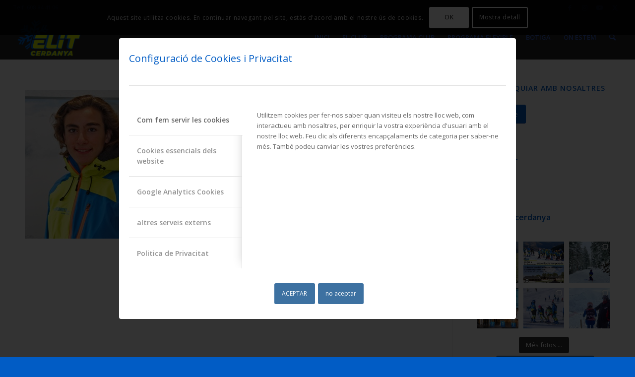

--- FILE ---
content_type: text/html; charset=UTF-8
request_url: https://elitcerdanya.com/el-club/oscar-morato/
body_size: 112997
content:
<!DOCTYPE html>
<html lang="ca" class="html_stretched responsive av-preloader-disabled  html_header_top html_logo_left html_main_nav_header html_menu_right html_slim html_header_sticky html_header_shrinking html_header_topbar_active html_mobile_menu_phone html_header_searchicon html_content_align_center html_header_unstick_top_disabled html_header_stretch html_av-submenu-hidden html_av-submenu-display-click html_av-overlay-side html_av-overlay-side-classic html_av-submenu-noclone html_entry_id_6261 av-cookies-consent-show-message-bar av-cookies-cookie-consent-enabled av-cookies-can-opt-out av-cookies-user-silent-accept avia-cookie-consent-modal-show-immediately avia-cookie-check-browser-settings av-no-preview av-default-lightbox html_text_menu_active av-mobile-menu-switch-default">
<head>
<meta charset="UTF-8" />
<meta name="robots" content="index, follow" />


<!-- mobile setting -->
<meta name="viewport" content="width=device-width, initial-scale=1">

<!-- Scripts/CSS and wp_head hook -->
<title>Oscar Morató &#8211; Elit Cerdanya</title>
<meta name='robots' content='max-image-preview:large' />
	<style>img:is([sizes="auto" i], [sizes^="auto," i]) { contain-intrinsic-size: 3000px 1500px }</style>
	
				<script type='text/javascript'>

				function avia_cookie_check_sessionStorage()
				{
					//	FF throws error when all cookies blocked !!
					var sessionBlocked = false;
					try
					{
						var test = sessionStorage.getItem( 'aviaCookieRefused' ) != null;
					}
					catch(e)
					{
						sessionBlocked = true;
					}

					var aviaCookieRefused = ! sessionBlocked ? sessionStorage.getItem( 'aviaCookieRefused' ) : null;

					var html = document.getElementsByTagName('html')[0];

					/**
					 * Set a class to avoid calls to sessionStorage
					 */
					if( sessionBlocked || aviaCookieRefused )
					{
						if( html.className.indexOf('av-cookies-session-refused') < 0 )
						{
							html.className += ' av-cookies-session-refused';
						}
					}

					if( sessionBlocked || aviaCookieRefused || document.cookie.match(/aviaCookieConsent/) )
					{
						if( html.className.indexOf('av-cookies-user-silent-accept') >= 0 )
						{
							 html.className = html.className.replace(/\bav-cookies-user-silent-accept\b/g, '');
						}
					}
				}

				avia_cookie_check_sessionStorage();

			</script>
			<link rel="alternate" type="application/rss+xml" title="Elit Cerdanya &raquo; Canal d&#039;informació" href="https://elitcerdanya.com/feed/" />

<!-- google webfont font replacement -->

			<script type='text/javascript'>

				(function() {

					/*	check if webfonts are disabled by user setting via cookie - or user must opt in.	*/
					var html = document.getElementsByTagName('html')[0];
					var cookie_check = html.className.indexOf('av-cookies-needs-opt-in') >= 0 || html.className.indexOf('av-cookies-can-opt-out') >= 0;
					var allow_continue = true;
					var silent_accept_cookie = html.className.indexOf('av-cookies-user-silent-accept') >= 0;

					if( cookie_check && ! silent_accept_cookie )
					{
						if( ! document.cookie.match(/aviaCookieConsent/) || html.className.indexOf('av-cookies-session-refused') >= 0 )
						{
							allow_continue = false;
						}
						else
						{
							if( ! document.cookie.match(/aviaPrivacyRefuseCookiesHideBar/) )
							{
								allow_continue = false;
							}
							else if( ! document.cookie.match(/aviaPrivacyEssentialCookiesEnabled/) )
							{
								allow_continue = false;
							}
							else if( document.cookie.match(/aviaPrivacyGoogleWebfontsDisabled/) )
							{
								allow_continue = false;
							}
						}
					}

					if( allow_continue )
					{
						var f = document.createElement('link');

						f.type 	= 'text/css';
						f.rel 	= 'stylesheet';
						f.href 	= 'https://fonts.googleapis.com/css?family=Open+Sans:400,600&display=auto';
						f.id 	= 'avia-google-webfont';

						document.getElementsByTagName('head')[0].appendChild(f);
					}
				})();

			</script>
			<script type="text/javascript">
/* <![CDATA[ */
window._wpemojiSettings = {"baseUrl":"https:\/\/s.w.org\/images\/core\/emoji\/15.0.3\/72x72\/","ext":".png","svgUrl":"https:\/\/s.w.org\/images\/core\/emoji\/15.0.3\/svg\/","svgExt":".svg","source":{"concatemoji":"https:\/\/elitcerdanya.com\/wp-includes\/js\/wp-emoji-release.min.js?ver=6.7.4"}};
/*! This file is auto-generated */
!function(i,n){var o,s,e;function c(e){try{var t={supportTests:e,timestamp:(new Date).valueOf()};sessionStorage.setItem(o,JSON.stringify(t))}catch(e){}}function p(e,t,n){e.clearRect(0,0,e.canvas.width,e.canvas.height),e.fillText(t,0,0);var t=new Uint32Array(e.getImageData(0,0,e.canvas.width,e.canvas.height).data),r=(e.clearRect(0,0,e.canvas.width,e.canvas.height),e.fillText(n,0,0),new Uint32Array(e.getImageData(0,0,e.canvas.width,e.canvas.height).data));return t.every(function(e,t){return e===r[t]})}function u(e,t,n){switch(t){case"flag":return n(e,"\ud83c\udff3\ufe0f\u200d\u26a7\ufe0f","\ud83c\udff3\ufe0f\u200b\u26a7\ufe0f")?!1:!n(e,"\ud83c\uddfa\ud83c\uddf3","\ud83c\uddfa\u200b\ud83c\uddf3")&&!n(e,"\ud83c\udff4\udb40\udc67\udb40\udc62\udb40\udc65\udb40\udc6e\udb40\udc67\udb40\udc7f","\ud83c\udff4\u200b\udb40\udc67\u200b\udb40\udc62\u200b\udb40\udc65\u200b\udb40\udc6e\u200b\udb40\udc67\u200b\udb40\udc7f");case"emoji":return!n(e,"\ud83d\udc26\u200d\u2b1b","\ud83d\udc26\u200b\u2b1b")}return!1}function f(e,t,n){var r="undefined"!=typeof WorkerGlobalScope&&self instanceof WorkerGlobalScope?new OffscreenCanvas(300,150):i.createElement("canvas"),a=r.getContext("2d",{willReadFrequently:!0}),o=(a.textBaseline="top",a.font="600 32px Arial",{});return e.forEach(function(e){o[e]=t(a,e,n)}),o}function t(e){var t=i.createElement("script");t.src=e,t.defer=!0,i.head.appendChild(t)}"undefined"!=typeof Promise&&(o="wpEmojiSettingsSupports",s=["flag","emoji"],n.supports={everything:!0,everythingExceptFlag:!0},e=new Promise(function(e){i.addEventListener("DOMContentLoaded",e,{once:!0})}),new Promise(function(t){var n=function(){try{var e=JSON.parse(sessionStorage.getItem(o));if("object"==typeof e&&"number"==typeof e.timestamp&&(new Date).valueOf()<e.timestamp+604800&&"object"==typeof e.supportTests)return e.supportTests}catch(e){}return null}();if(!n){if("undefined"!=typeof Worker&&"undefined"!=typeof OffscreenCanvas&&"undefined"!=typeof URL&&URL.createObjectURL&&"undefined"!=typeof Blob)try{var e="postMessage("+f.toString()+"("+[JSON.stringify(s),u.toString(),p.toString()].join(",")+"));",r=new Blob([e],{type:"text/javascript"}),a=new Worker(URL.createObjectURL(r),{name:"wpTestEmojiSupports"});return void(a.onmessage=function(e){c(n=e.data),a.terminate(),t(n)})}catch(e){}c(n=f(s,u,p))}t(n)}).then(function(e){for(var t in e)n.supports[t]=e[t],n.supports.everything=n.supports.everything&&n.supports[t],"flag"!==t&&(n.supports.everythingExceptFlag=n.supports.everythingExceptFlag&&n.supports[t]);n.supports.everythingExceptFlag=n.supports.everythingExceptFlag&&!n.supports.flag,n.DOMReady=!1,n.readyCallback=function(){n.DOMReady=!0}}).then(function(){return e}).then(function(){var e;n.supports.everything||(n.readyCallback(),(e=n.source||{}).concatemoji?t(e.concatemoji):e.wpemoji&&e.twemoji&&(t(e.twemoji),t(e.wpemoji)))}))}((window,document),window._wpemojiSettings);
/* ]]> */
</script>
<link rel='stylesheet' id='avia-grid-css' href='https://elitcerdanya.com/wp-content/themes/enfold/css/grid.css?ver=6.0.9' type='text/css' media='all' />
<link rel='stylesheet' id='avia-base-css' href='https://elitcerdanya.com/wp-content/themes/enfold/css/base.css?ver=6.0.9' type='text/css' media='all' />
<link rel='stylesheet' id='avia-layout-css' href='https://elitcerdanya.com/wp-content/themes/enfold/css/layout.css?ver=6.0.9' type='text/css' media='all' />
<link rel='stylesheet' id='avia-module-audioplayer-css' href='https://elitcerdanya.com/wp-content/themes/enfold/config-templatebuilder/avia-shortcodes/audio-player/audio-player.css?ver=6.0.9' type='text/css' media='all' />
<link rel='stylesheet' id='avia-module-blog-css' href='https://elitcerdanya.com/wp-content/themes/enfold/config-templatebuilder/avia-shortcodes/blog/blog.css?ver=6.0.9' type='text/css' media='all' />
<link rel='stylesheet' id='avia-module-postslider-css' href='https://elitcerdanya.com/wp-content/themes/enfold/config-templatebuilder/avia-shortcodes/postslider/postslider.css?ver=6.0.9' type='text/css' media='all' />
<link rel='stylesheet' id='avia-module-button-css' href='https://elitcerdanya.com/wp-content/themes/enfold/config-templatebuilder/avia-shortcodes/buttons/buttons.css?ver=6.0.9' type='text/css' media='all' />
<link rel='stylesheet' id='avia-module-buttonrow-css' href='https://elitcerdanya.com/wp-content/themes/enfold/config-templatebuilder/avia-shortcodes/buttonrow/buttonrow.css?ver=6.0.9' type='text/css' media='all' />
<link rel='stylesheet' id='avia-module-button-fullwidth-css' href='https://elitcerdanya.com/wp-content/themes/enfold/config-templatebuilder/avia-shortcodes/buttons_fullwidth/buttons_fullwidth.css?ver=6.0.9' type='text/css' media='all' />
<link rel='stylesheet' id='avia-module-catalogue-css' href='https://elitcerdanya.com/wp-content/themes/enfold/config-templatebuilder/avia-shortcodes/catalogue/catalogue.css?ver=6.0.9' type='text/css' media='all' />
<link rel='stylesheet' id='avia-module-comments-css' href='https://elitcerdanya.com/wp-content/themes/enfold/config-templatebuilder/avia-shortcodes/comments/comments.css?ver=6.0.9' type='text/css' media='all' />
<link rel='stylesheet' id='avia-module-contact-css' href='https://elitcerdanya.com/wp-content/themes/enfold/config-templatebuilder/avia-shortcodes/contact/contact.css?ver=6.0.9' type='text/css' media='all' />
<link rel='stylesheet' id='avia-module-slideshow-css' href='https://elitcerdanya.com/wp-content/themes/enfold/config-templatebuilder/avia-shortcodes/slideshow/slideshow.css?ver=6.0.9' type='text/css' media='all' />
<link rel='stylesheet' id='avia-module-slideshow-contentpartner-css' href='https://elitcerdanya.com/wp-content/themes/enfold/config-templatebuilder/avia-shortcodes/contentslider/contentslider.css?ver=6.0.9' type='text/css' media='all' />
<link rel='stylesheet' id='avia-module-countdown-css' href='https://elitcerdanya.com/wp-content/themes/enfold/config-templatebuilder/avia-shortcodes/countdown/countdown.css?ver=6.0.9' type='text/css' media='all' />
<link rel='stylesheet' id='avia-module-dynamic-field-css' href='https://elitcerdanya.com/wp-content/themes/enfold/config-templatebuilder/avia-shortcodes/dynamic_field/dynamic_field.css?ver=6.0.9' type='text/css' media='all' />
<link rel='stylesheet' id='avia-module-gallery-css' href='https://elitcerdanya.com/wp-content/themes/enfold/config-templatebuilder/avia-shortcodes/gallery/gallery.css?ver=6.0.9' type='text/css' media='all' />
<link rel='stylesheet' id='avia-module-gallery-hor-css' href='https://elitcerdanya.com/wp-content/themes/enfold/config-templatebuilder/avia-shortcodes/gallery_horizontal/gallery_horizontal.css?ver=6.0.9' type='text/css' media='all' />
<link rel='stylesheet' id='avia-module-maps-css' href='https://elitcerdanya.com/wp-content/themes/enfold/config-templatebuilder/avia-shortcodes/google_maps/google_maps.css?ver=6.0.9' type='text/css' media='all' />
<link rel='stylesheet' id='avia-module-gridrow-css' href='https://elitcerdanya.com/wp-content/themes/enfold/config-templatebuilder/avia-shortcodes/grid_row/grid_row.css?ver=6.0.9' type='text/css' media='all' />
<link rel='stylesheet' id='avia-module-heading-css' href='https://elitcerdanya.com/wp-content/themes/enfold/config-templatebuilder/avia-shortcodes/heading/heading.css?ver=6.0.9' type='text/css' media='all' />
<link rel='stylesheet' id='avia-module-rotator-css' href='https://elitcerdanya.com/wp-content/themes/enfold/config-templatebuilder/avia-shortcodes/headline_rotator/headline_rotator.css?ver=6.0.9' type='text/css' media='all' />
<link rel='stylesheet' id='avia-module-hr-css' href='https://elitcerdanya.com/wp-content/themes/enfold/config-templatebuilder/avia-shortcodes/hr/hr.css?ver=6.0.9' type='text/css' media='all' />
<link rel='stylesheet' id='avia-module-icon-css' href='https://elitcerdanya.com/wp-content/themes/enfold/config-templatebuilder/avia-shortcodes/icon/icon.css?ver=6.0.9' type='text/css' media='all' />
<link rel='stylesheet' id='avia-module-icon-circles-css' href='https://elitcerdanya.com/wp-content/themes/enfold/config-templatebuilder/avia-shortcodes/icon_circles/icon_circles.css?ver=6.0.9' type='text/css' media='all' />
<link rel='stylesheet' id='avia-module-iconbox-css' href='https://elitcerdanya.com/wp-content/themes/enfold/config-templatebuilder/avia-shortcodes/iconbox/iconbox.css?ver=6.0.9' type='text/css' media='all' />
<link rel='stylesheet' id='avia-module-icongrid-css' href='https://elitcerdanya.com/wp-content/themes/enfold/config-templatebuilder/avia-shortcodes/icongrid/icongrid.css?ver=6.0.9' type='text/css' media='all' />
<link rel='stylesheet' id='avia-module-iconlist-css' href='https://elitcerdanya.com/wp-content/themes/enfold/config-templatebuilder/avia-shortcodes/iconlist/iconlist.css?ver=6.0.9' type='text/css' media='all' />
<link rel='stylesheet' id='avia-module-image-css' href='https://elitcerdanya.com/wp-content/themes/enfold/config-templatebuilder/avia-shortcodes/image/image.css?ver=6.0.9' type='text/css' media='all' />
<link rel='stylesheet' id='avia-module-image-diff-css' href='https://elitcerdanya.com/wp-content/themes/enfold/config-templatebuilder/avia-shortcodes/image_diff/image_diff.css?ver=6.0.9' type='text/css' media='all' />
<link rel='stylesheet' id='avia-module-hotspot-css' href='https://elitcerdanya.com/wp-content/themes/enfold/config-templatebuilder/avia-shortcodes/image_hotspots/image_hotspots.css?ver=6.0.9' type='text/css' media='all' />
<link rel='stylesheet' id='avia-module-sc-lottie-animation-css' href='https://elitcerdanya.com/wp-content/themes/enfold/config-templatebuilder/avia-shortcodes/lottie_animation/lottie_animation.css?ver=6.0.9' type='text/css' media='all' />
<link rel='stylesheet' id='avia-module-magazine-css' href='https://elitcerdanya.com/wp-content/themes/enfold/config-templatebuilder/avia-shortcodes/magazine/magazine.css?ver=6.0.9' type='text/css' media='all' />
<link rel='stylesheet' id='avia-module-masonry-css' href='https://elitcerdanya.com/wp-content/themes/enfold/config-templatebuilder/avia-shortcodes/masonry_entries/masonry_entries.css?ver=6.0.9' type='text/css' media='all' />
<link rel='stylesheet' id='avia-siteloader-css' href='https://elitcerdanya.com/wp-content/themes/enfold/css/avia-snippet-site-preloader.css?ver=6.0.9' type='text/css' media='all' />
<link rel='stylesheet' id='avia-module-menu-css' href='https://elitcerdanya.com/wp-content/themes/enfold/config-templatebuilder/avia-shortcodes/menu/menu.css?ver=6.0.9' type='text/css' media='all' />
<link rel='stylesheet' id='avia-module-notification-css' href='https://elitcerdanya.com/wp-content/themes/enfold/config-templatebuilder/avia-shortcodes/notification/notification.css?ver=6.0.9' type='text/css' media='all' />
<link rel='stylesheet' id='avia-module-numbers-css' href='https://elitcerdanya.com/wp-content/themes/enfold/config-templatebuilder/avia-shortcodes/numbers/numbers.css?ver=6.0.9' type='text/css' media='all' />
<link rel='stylesheet' id='avia-module-portfolio-css' href='https://elitcerdanya.com/wp-content/themes/enfold/config-templatebuilder/avia-shortcodes/portfolio/portfolio.css?ver=6.0.9' type='text/css' media='all' />
<link rel='stylesheet' id='avia-module-post-metadata-css' href='https://elitcerdanya.com/wp-content/themes/enfold/config-templatebuilder/avia-shortcodes/post_metadata/post_metadata.css?ver=6.0.9' type='text/css' media='all' />
<link rel='stylesheet' id='avia-module-progress-bar-css' href='https://elitcerdanya.com/wp-content/themes/enfold/config-templatebuilder/avia-shortcodes/progressbar/progressbar.css?ver=6.0.9' type='text/css' media='all' />
<link rel='stylesheet' id='avia-module-promobox-css' href='https://elitcerdanya.com/wp-content/themes/enfold/config-templatebuilder/avia-shortcodes/promobox/promobox.css?ver=6.0.9' type='text/css' media='all' />
<link rel='stylesheet' id='avia-sc-search-css' href='https://elitcerdanya.com/wp-content/themes/enfold/config-templatebuilder/avia-shortcodes/search/search.css?ver=6.0.9' type='text/css' media='all' />
<link rel='stylesheet' id='avia-module-slideshow-accordion-css' href='https://elitcerdanya.com/wp-content/themes/enfold/config-templatebuilder/avia-shortcodes/slideshow_accordion/slideshow_accordion.css?ver=6.0.9' type='text/css' media='all' />
<link rel='stylesheet' id='avia-module-slideshow-feature-image-css' href='https://elitcerdanya.com/wp-content/themes/enfold/config-templatebuilder/avia-shortcodes/slideshow_feature_image/slideshow_feature_image.css?ver=6.0.9' type='text/css' media='all' />
<link rel='stylesheet' id='avia-module-slideshow-fullsize-css' href='https://elitcerdanya.com/wp-content/themes/enfold/config-templatebuilder/avia-shortcodes/slideshow_fullsize/slideshow_fullsize.css?ver=6.0.9' type='text/css' media='all' />
<link rel='stylesheet' id='avia-module-slideshow-fullscreen-css' href='https://elitcerdanya.com/wp-content/themes/enfold/config-templatebuilder/avia-shortcodes/slideshow_fullscreen/slideshow_fullscreen.css?ver=6.0.9' type='text/css' media='all' />
<link rel='stylesheet' id='avia-module-slideshow-ls-css' href='https://elitcerdanya.com/wp-content/themes/enfold/config-templatebuilder/avia-shortcodes/slideshow_layerslider/slideshow_layerslider.css?ver=6.0.9' type='text/css' media='all' />
<link rel='stylesheet' id='avia-module-social-css' href='https://elitcerdanya.com/wp-content/themes/enfold/config-templatebuilder/avia-shortcodes/social_share/social_share.css?ver=6.0.9' type='text/css' media='all' />
<link rel='stylesheet' id='avia-module-tabsection-css' href='https://elitcerdanya.com/wp-content/themes/enfold/config-templatebuilder/avia-shortcodes/tab_section/tab_section.css?ver=6.0.9' type='text/css' media='all' />
<link rel='stylesheet' id='avia-module-table-css' href='https://elitcerdanya.com/wp-content/themes/enfold/config-templatebuilder/avia-shortcodes/table/table.css?ver=6.0.9' type='text/css' media='all' />
<link rel='stylesheet' id='avia-module-tabs-css' href='https://elitcerdanya.com/wp-content/themes/enfold/config-templatebuilder/avia-shortcodes/tabs/tabs.css?ver=6.0.9' type='text/css' media='all' />
<link rel='stylesheet' id='avia-module-team-css' href='https://elitcerdanya.com/wp-content/themes/enfold/config-templatebuilder/avia-shortcodes/team/team.css?ver=6.0.9' type='text/css' media='all' />
<link rel='stylesheet' id='avia-module-testimonials-css' href='https://elitcerdanya.com/wp-content/themes/enfold/config-templatebuilder/avia-shortcodes/testimonials/testimonials.css?ver=6.0.9' type='text/css' media='all' />
<link rel='stylesheet' id='avia-module-timeline-css' href='https://elitcerdanya.com/wp-content/themes/enfold/config-templatebuilder/avia-shortcodes/timeline/timeline.css?ver=6.0.9' type='text/css' media='all' />
<link rel='stylesheet' id='avia-module-toggles-css' href='https://elitcerdanya.com/wp-content/themes/enfold/config-templatebuilder/avia-shortcodes/toggles/toggles.css?ver=6.0.9' type='text/css' media='all' />
<link rel='stylesheet' id='avia-module-video-css' href='https://elitcerdanya.com/wp-content/themes/enfold/config-templatebuilder/avia-shortcodes/video/video.css?ver=6.0.9' type='text/css' media='all' />
<link rel='stylesheet' id='sbi_styles-css' href='https://elitcerdanya.com/wp-content/plugins/instagram-feed/css/sbi-styles.min.css?ver=6.7.0' type='text/css' media='all' />
<style id='wp-emoji-styles-inline-css' type='text/css'>

	img.wp-smiley, img.emoji {
		display: inline !important;
		border: none !important;
		box-shadow: none !important;
		height: 1em !important;
		width: 1em !important;
		margin: 0 0.07em !important;
		vertical-align: -0.1em !important;
		background: none !important;
		padding: 0 !important;
	}
</style>
<link rel='stylesheet' id='wp-block-library-css' href='https://elitcerdanya.com/wp-includes/css/dist/block-library/style.min.css?ver=6.7.4' type='text/css' media='all' />
<style id='global-styles-inline-css' type='text/css'>
:root{--wp--preset--aspect-ratio--square: 1;--wp--preset--aspect-ratio--4-3: 4/3;--wp--preset--aspect-ratio--3-4: 3/4;--wp--preset--aspect-ratio--3-2: 3/2;--wp--preset--aspect-ratio--2-3: 2/3;--wp--preset--aspect-ratio--16-9: 16/9;--wp--preset--aspect-ratio--9-16: 9/16;--wp--preset--color--black: #000000;--wp--preset--color--cyan-bluish-gray: #abb8c3;--wp--preset--color--white: #ffffff;--wp--preset--color--pale-pink: #f78da7;--wp--preset--color--vivid-red: #cf2e2e;--wp--preset--color--luminous-vivid-orange: #ff6900;--wp--preset--color--luminous-vivid-amber: #fcb900;--wp--preset--color--light-green-cyan: #7bdcb5;--wp--preset--color--vivid-green-cyan: #00d084;--wp--preset--color--pale-cyan-blue: #8ed1fc;--wp--preset--color--vivid-cyan-blue: #0693e3;--wp--preset--color--vivid-purple: #9b51e0;--wp--preset--color--metallic-red: #b02b2c;--wp--preset--color--maximum-yellow-red: #edae44;--wp--preset--color--yellow-sun: #eeee22;--wp--preset--color--palm-leaf: #83a846;--wp--preset--color--aero: #7bb0e7;--wp--preset--color--old-lavender: #745f7e;--wp--preset--color--steel-teal: #5f8789;--wp--preset--color--raspberry-pink: #d65799;--wp--preset--color--medium-turquoise: #4ecac2;--wp--preset--gradient--vivid-cyan-blue-to-vivid-purple: linear-gradient(135deg,rgba(6,147,227,1) 0%,rgb(155,81,224) 100%);--wp--preset--gradient--light-green-cyan-to-vivid-green-cyan: linear-gradient(135deg,rgb(122,220,180) 0%,rgb(0,208,130) 100%);--wp--preset--gradient--luminous-vivid-amber-to-luminous-vivid-orange: linear-gradient(135deg,rgba(252,185,0,1) 0%,rgba(255,105,0,1) 100%);--wp--preset--gradient--luminous-vivid-orange-to-vivid-red: linear-gradient(135deg,rgba(255,105,0,1) 0%,rgb(207,46,46) 100%);--wp--preset--gradient--very-light-gray-to-cyan-bluish-gray: linear-gradient(135deg,rgb(238,238,238) 0%,rgb(169,184,195) 100%);--wp--preset--gradient--cool-to-warm-spectrum: linear-gradient(135deg,rgb(74,234,220) 0%,rgb(151,120,209) 20%,rgb(207,42,186) 40%,rgb(238,44,130) 60%,rgb(251,105,98) 80%,rgb(254,248,76) 100%);--wp--preset--gradient--blush-light-purple: linear-gradient(135deg,rgb(255,206,236) 0%,rgb(152,150,240) 100%);--wp--preset--gradient--blush-bordeaux: linear-gradient(135deg,rgb(254,205,165) 0%,rgb(254,45,45) 50%,rgb(107,0,62) 100%);--wp--preset--gradient--luminous-dusk: linear-gradient(135deg,rgb(255,203,112) 0%,rgb(199,81,192) 50%,rgb(65,88,208) 100%);--wp--preset--gradient--pale-ocean: linear-gradient(135deg,rgb(255,245,203) 0%,rgb(182,227,212) 50%,rgb(51,167,181) 100%);--wp--preset--gradient--electric-grass: linear-gradient(135deg,rgb(202,248,128) 0%,rgb(113,206,126) 100%);--wp--preset--gradient--midnight: linear-gradient(135deg,rgb(2,3,129) 0%,rgb(40,116,252) 100%);--wp--preset--font-size--small: 1rem;--wp--preset--font-size--medium: 1.125rem;--wp--preset--font-size--large: 1.75rem;--wp--preset--font-size--x-large: clamp(1.75rem, 3vw, 2.25rem);--wp--preset--spacing--20: 0.44rem;--wp--preset--spacing--30: 0.67rem;--wp--preset--spacing--40: 1rem;--wp--preset--spacing--50: 1.5rem;--wp--preset--spacing--60: 2.25rem;--wp--preset--spacing--70: 3.38rem;--wp--preset--spacing--80: 5.06rem;--wp--preset--shadow--natural: 6px 6px 9px rgba(0, 0, 0, 0.2);--wp--preset--shadow--deep: 12px 12px 50px rgba(0, 0, 0, 0.4);--wp--preset--shadow--sharp: 6px 6px 0px rgba(0, 0, 0, 0.2);--wp--preset--shadow--outlined: 6px 6px 0px -3px rgba(255, 255, 255, 1), 6px 6px rgba(0, 0, 0, 1);--wp--preset--shadow--crisp: 6px 6px 0px rgba(0, 0, 0, 1);}:root { --wp--style--global--content-size: 800px;--wp--style--global--wide-size: 1130px; }:where(body) { margin: 0; }.wp-site-blocks > .alignleft { float: left; margin-right: 2em; }.wp-site-blocks > .alignright { float: right; margin-left: 2em; }.wp-site-blocks > .aligncenter { justify-content: center; margin-left: auto; margin-right: auto; }:where(.is-layout-flex){gap: 0.5em;}:where(.is-layout-grid){gap: 0.5em;}.is-layout-flow > .alignleft{float: left;margin-inline-start: 0;margin-inline-end: 2em;}.is-layout-flow > .alignright{float: right;margin-inline-start: 2em;margin-inline-end: 0;}.is-layout-flow > .aligncenter{margin-left: auto !important;margin-right: auto !important;}.is-layout-constrained > .alignleft{float: left;margin-inline-start: 0;margin-inline-end: 2em;}.is-layout-constrained > .alignright{float: right;margin-inline-start: 2em;margin-inline-end: 0;}.is-layout-constrained > .aligncenter{margin-left: auto !important;margin-right: auto !important;}.is-layout-constrained > :where(:not(.alignleft):not(.alignright):not(.alignfull)){max-width: var(--wp--style--global--content-size);margin-left: auto !important;margin-right: auto !important;}.is-layout-constrained > .alignwide{max-width: var(--wp--style--global--wide-size);}body .is-layout-flex{display: flex;}.is-layout-flex{flex-wrap: wrap;align-items: center;}.is-layout-flex > :is(*, div){margin: 0;}body .is-layout-grid{display: grid;}.is-layout-grid > :is(*, div){margin: 0;}body{padding-top: 0px;padding-right: 0px;padding-bottom: 0px;padding-left: 0px;}a:where(:not(.wp-element-button)){text-decoration: underline;}:root :where(.wp-element-button, .wp-block-button__link){background-color: #32373c;border-width: 0;color: #fff;font-family: inherit;font-size: inherit;line-height: inherit;padding: calc(0.667em + 2px) calc(1.333em + 2px);text-decoration: none;}.has-black-color{color: var(--wp--preset--color--black) !important;}.has-cyan-bluish-gray-color{color: var(--wp--preset--color--cyan-bluish-gray) !important;}.has-white-color{color: var(--wp--preset--color--white) !important;}.has-pale-pink-color{color: var(--wp--preset--color--pale-pink) !important;}.has-vivid-red-color{color: var(--wp--preset--color--vivid-red) !important;}.has-luminous-vivid-orange-color{color: var(--wp--preset--color--luminous-vivid-orange) !important;}.has-luminous-vivid-amber-color{color: var(--wp--preset--color--luminous-vivid-amber) !important;}.has-light-green-cyan-color{color: var(--wp--preset--color--light-green-cyan) !important;}.has-vivid-green-cyan-color{color: var(--wp--preset--color--vivid-green-cyan) !important;}.has-pale-cyan-blue-color{color: var(--wp--preset--color--pale-cyan-blue) !important;}.has-vivid-cyan-blue-color{color: var(--wp--preset--color--vivid-cyan-blue) !important;}.has-vivid-purple-color{color: var(--wp--preset--color--vivid-purple) !important;}.has-metallic-red-color{color: var(--wp--preset--color--metallic-red) !important;}.has-maximum-yellow-red-color{color: var(--wp--preset--color--maximum-yellow-red) !important;}.has-yellow-sun-color{color: var(--wp--preset--color--yellow-sun) !important;}.has-palm-leaf-color{color: var(--wp--preset--color--palm-leaf) !important;}.has-aero-color{color: var(--wp--preset--color--aero) !important;}.has-old-lavender-color{color: var(--wp--preset--color--old-lavender) !important;}.has-steel-teal-color{color: var(--wp--preset--color--steel-teal) !important;}.has-raspberry-pink-color{color: var(--wp--preset--color--raspberry-pink) !important;}.has-medium-turquoise-color{color: var(--wp--preset--color--medium-turquoise) !important;}.has-black-background-color{background-color: var(--wp--preset--color--black) !important;}.has-cyan-bluish-gray-background-color{background-color: var(--wp--preset--color--cyan-bluish-gray) !important;}.has-white-background-color{background-color: var(--wp--preset--color--white) !important;}.has-pale-pink-background-color{background-color: var(--wp--preset--color--pale-pink) !important;}.has-vivid-red-background-color{background-color: var(--wp--preset--color--vivid-red) !important;}.has-luminous-vivid-orange-background-color{background-color: var(--wp--preset--color--luminous-vivid-orange) !important;}.has-luminous-vivid-amber-background-color{background-color: var(--wp--preset--color--luminous-vivid-amber) !important;}.has-light-green-cyan-background-color{background-color: var(--wp--preset--color--light-green-cyan) !important;}.has-vivid-green-cyan-background-color{background-color: var(--wp--preset--color--vivid-green-cyan) !important;}.has-pale-cyan-blue-background-color{background-color: var(--wp--preset--color--pale-cyan-blue) !important;}.has-vivid-cyan-blue-background-color{background-color: var(--wp--preset--color--vivid-cyan-blue) !important;}.has-vivid-purple-background-color{background-color: var(--wp--preset--color--vivid-purple) !important;}.has-metallic-red-background-color{background-color: var(--wp--preset--color--metallic-red) !important;}.has-maximum-yellow-red-background-color{background-color: var(--wp--preset--color--maximum-yellow-red) !important;}.has-yellow-sun-background-color{background-color: var(--wp--preset--color--yellow-sun) !important;}.has-palm-leaf-background-color{background-color: var(--wp--preset--color--palm-leaf) !important;}.has-aero-background-color{background-color: var(--wp--preset--color--aero) !important;}.has-old-lavender-background-color{background-color: var(--wp--preset--color--old-lavender) !important;}.has-steel-teal-background-color{background-color: var(--wp--preset--color--steel-teal) !important;}.has-raspberry-pink-background-color{background-color: var(--wp--preset--color--raspberry-pink) !important;}.has-medium-turquoise-background-color{background-color: var(--wp--preset--color--medium-turquoise) !important;}.has-black-border-color{border-color: var(--wp--preset--color--black) !important;}.has-cyan-bluish-gray-border-color{border-color: var(--wp--preset--color--cyan-bluish-gray) !important;}.has-white-border-color{border-color: var(--wp--preset--color--white) !important;}.has-pale-pink-border-color{border-color: var(--wp--preset--color--pale-pink) !important;}.has-vivid-red-border-color{border-color: var(--wp--preset--color--vivid-red) !important;}.has-luminous-vivid-orange-border-color{border-color: var(--wp--preset--color--luminous-vivid-orange) !important;}.has-luminous-vivid-amber-border-color{border-color: var(--wp--preset--color--luminous-vivid-amber) !important;}.has-light-green-cyan-border-color{border-color: var(--wp--preset--color--light-green-cyan) !important;}.has-vivid-green-cyan-border-color{border-color: var(--wp--preset--color--vivid-green-cyan) !important;}.has-pale-cyan-blue-border-color{border-color: var(--wp--preset--color--pale-cyan-blue) !important;}.has-vivid-cyan-blue-border-color{border-color: var(--wp--preset--color--vivid-cyan-blue) !important;}.has-vivid-purple-border-color{border-color: var(--wp--preset--color--vivid-purple) !important;}.has-metallic-red-border-color{border-color: var(--wp--preset--color--metallic-red) !important;}.has-maximum-yellow-red-border-color{border-color: var(--wp--preset--color--maximum-yellow-red) !important;}.has-yellow-sun-border-color{border-color: var(--wp--preset--color--yellow-sun) !important;}.has-palm-leaf-border-color{border-color: var(--wp--preset--color--palm-leaf) !important;}.has-aero-border-color{border-color: var(--wp--preset--color--aero) !important;}.has-old-lavender-border-color{border-color: var(--wp--preset--color--old-lavender) !important;}.has-steel-teal-border-color{border-color: var(--wp--preset--color--steel-teal) !important;}.has-raspberry-pink-border-color{border-color: var(--wp--preset--color--raspberry-pink) !important;}.has-medium-turquoise-border-color{border-color: var(--wp--preset--color--medium-turquoise) !important;}.has-vivid-cyan-blue-to-vivid-purple-gradient-background{background: var(--wp--preset--gradient--vivid-cyan-blue-to-vivid-purple) !important;}.has-light-green-cyan-to-vivid-green-cyan-gradient-background{background: var(--wp--preset--gradient--light-green-cyan-to-vivid-green-cyan) !important;}.has-luminous-vivid-amber-to-luminous-vivid-orange-gradient-background{background: var(--wp--preset--gradient--luminous-vivid-amber-to-luminous-vivid-orange) !important;}.has-luminous-vivid-orange-to-vivid-red-gradient-background{background: var(--wp--preset--gradient--luminous-vivid-orange-to-vivid-red) !important;}.has-very-light-gray-to-cyan-bluish-gray-gradient-background{background: var(--wp--preset--gradient--very-light-gray-to-cyan-bluish-gray) !important;}.has-cool-to-warm-spectrum-gradient-background{background: var(--wp--preset--gradient--cool-to-warm-spectrum) !important;}.has-blush-light-purple-gradient-background{background: var(--wp--preset--gradient--blush-light-purple) !important;}.has-blush-bordeaux-gradient-background{background: var(--wp--preset--gradient--blush-bordeaux) !important;}.has-luminous-dusk-gradient-background{background: var(--wp--preset--gradient--luminous-dusk) !important;}.has-pale-ocean-gradient-background{background: var(--wp--preset--gradient--pale-ocean) !important;}.has-electric-grass-gradient-background{background: var(--wp--preset--gradient--electric-grass) !important;}.has-midnight-gradient-background{background: var(--wp--preset--gradient--midnight) !important;}.has-small-font-size{font-size: var(--wp--preset--font-size--small) !important;}.has-medium-font-size{font-size: var(--wp--preset--font-size--medium) !important;}.has-large-font-size{font-size: var(--wp--preset--font-size--large) !important;}.has-x-large-font-size{font-size: var(--wp--preset--font-size--x-large) !important;}
:where(.wp-block-post-template.is-layout-flex){gap: 1.25em;}:where(.wp-block-post-template.is-layout-grid){gap: 1.25em;}
:where(.wp-block-columns.is-layout-flex){gap: 2em;}:where(.wp-block-columns.is-layout-grid){gap: 2em;}
:root :where(.wp-block-pullquote){font-size: 1.5em;line-height: 1.6;}
</style>
<link rel='stylesheet' id='avia-scs-css' href='https://elitcerdanya.com/wp-content/themes/enfold/css/shortcodes.css?ver=6.0.9' type='text/css' media='all' />
<link rel='stylesheet' id='avia-fold-unfold-css' href='https://elitcerdanya.com/wp-content/themes/enfold/css/avia-snippet-fold-unfold.css?ver=6.0.9' type='text/css' media='all' />
<link rel='stylesheet' id='avia-popup-css-css' href='https://elitcerdanya.com/wp-content/themes/enfold/js/aviapopup/magnific-popup.css?ver=6.0.9' type='text/css' media='screen' />
<link rel='stylesheet' id='avia-lightbox-css' href='https://elitcerdanya.com/wp-content/themes/enfold/css/avia-snippet-lightbox.css?ver=6.0.9' type='text/css' media='screen' />
<link rel='stylesheet' id='avia-widget-css-css' href='https://elitcerdanya.com/wp-content/themes/enfold/css/avia-snippet-widget.css?ver=6.0.9' type='text/css' media='screen' />
<link rel='stylesheet' id='avia-dynamic-css' href='https://elitcerdanya.com/wp-content/uploads/dynamic_avia/enfold.css?ver=67b6f246ee3b5' type='text/css' media='all' />
<link rel='stylesheet' id='avia-custom-css' href='https://elitcerdanya.com/wp-content/themes/enfold/css/custom.css?ver=6.0.9' type='text/css' media='all' />
<link rel='stylesheet' id='avia-cookie-css-css' href='https://elitcerdanya.com/wp-content/themes/enfold/css/avia-snippet-cookieconsent.css?ver=6.0.9' type='text/css' media='screen' />
<script type="text/javascript" src="https://elitcerdanya.com/wp-includes/js/jquery/jquery.min.js?ver=3.7.1" id="jquery-core-js"></script>
<script type="text/javascript" src="https://elitcerdanya.com/wp-includes/js/jquery/jquery-migrate.min.js?ver=3.4.1" id="jquery-migrate-js"></script>
<script type="text/javascript" src="https://elitcerdanya.com/wp-content/themes/enfold/js/avia-js.js?ver=6.0.9" id="avia-js-js"></script>
<script type="text/javascript" src="https://elitcerdanya.com/wp-content/themes/enfold/js/avia-compat.js?ver=6.0.9" id="avia-compat-js"></script>
<link rel="https://api.w.org/" href="https://elitcerdanya.com/wp-json/" /><link rel="alternate" title="JSON" type="application/json" href="https://elitcerdanya.com/wp-json/wp/v2/media/6261" /><link rel="EditURI" type="application/rsd+xml" title="RSD" href="https://elitcerdanya.com/xmlrpc.php?rsd" />
<meta name="generator" content="WordPress 6.7.4" />
<link rel='shortlink' href='https://elitcerdanya.com/?p=6261' />
<link rel="alternate" title="oEmbed (JSON)" type="application/json+oembed" href="https://elitcerdanya.com/wp-json/oembed/1.0/embed?url=https%3A%2F%2Felitcerdanya.com%2Fel-club%2Foscar-morato%2F" />
<link rel="alternate" title="oEmbed (XML)" type="text/xml+oembed" href="https://elitcerdanya.com/wp-json/oembed/1.0/embed?url=https%3A%2F%2Felitcerdanya.com%2Fel-club%2Foscar-morato%2F&#038;format=xml" />
<link rel="profile" href="https://gmpg.org/xfn/11" />
<link rel="alternate" type="application/rss+xml" title="Elit Cerdanya RSS2 Feed" href="https://elitcerdanya.com/feed/" />
<link rel="pingback" href="https://elitcerdanya.com/xmlrpc.php" />
<!--[if lt IE 9]><script src="https://elitcerdanya.com/wp-content/themes/enfold/js/html5shiv.js"></script><![endif]-->

<style type="text/css">
		@font-face {font-family: 'entypo-fontello'; font-weight: normal; font-style: normal; font-display: auto;
		src: url('https://elitcerdanya.com/wp-content/themes/enfold/config-templatebuilder/avia-template-builder/assets/fonts/entypo-fontello.woff2') format('woff2'),
		url('https://elitcerdanya.com/wp-content/themes/enfold/config-templatebuilder/avia-template-builder/assets/fonts/entypo-fontello.woff') format('woff'),
		url('https://elitcerdanya.com/wp-content/themes/enfold/config-templatebuilder/avia-template-builder/assets/fonts/entypo-fontello.ttf') format('truetype'),
		url('https://elitcerdanya.com/wp-content/themes/enfold/config-templatebuilder/avia-template-builder/assets/fonts/entypo-fontello.svg#entypo-fontello') format('svg'),
		url('https://elitcerdanya.com/wp-content/themes/enfold/config-templatebuilder/avia-template-builder/assets/fonts/entypo-fontello.eot'),
		url('https://elitcerdanya.com/wp-content/themes/enfold/config-templatebuilder/avia-template-builder/assets/fonts/entypo-fontello.eot?#iefix') format('embedded-opentype');
		} #top .avia-font-entypo-fontello, body .avia-font-entypo-fontello, html body [data-av_iconfont='entypo-fontello']:before{ font-family: 'entypo-fontello'; }
		
		@font-face {font-family: 'fontello'; font-weight: normal; font-style: normal; font-display: auto;
		src: url('https://elitcerdanya.com/wp-content/uploads/avia_fonts/fontello/fontello.woff2') format('woff2'),
		url('https://elitcerdanya.com/wp-content/uploads/avia_fonts/fontello/fontello.woff') format('woff'),
		url('https://elitcerdanya.com/wp-content/uploads/avia_fonts/fontello/fontello.ttf') format('truetype'),
		url('https://elitcerdanya.com/wp-content/uploads/avia_fonts/fontello/fontello.svg#fontello') format('svg'),
		url('https://elitcerdanya.com/wp-content/uploads/avia_fonts/fontello/fontello.eot'),
		url('https://elitcerdanya.com/wp-content/uploads/avia_fonts/fontello/fontello.eot?#iefix') format('embedded-opentype');
		} #top .avia-font-fontello, body .avia-font-fontello, html body [data-av_iconfont='fontello']:before{ font-family: 'fontello'; }
		</style>

<!--
Debugging Info for Theme support: 

Theme: Enfold
Version: 6.0.9
Installed: enfold
AviaFramework Version: 5.6
AviaBuilder Version: 5.3
aviaElementManager Version: 1.0.1
ML:512-PU:78-PLA:4
WP:6.7.4
Compress: CSS:disabled - JS:disabled
Updates: enabled - token has changed and not verified
PLAu:3
-->
</head>

<body data-rsssl=1 id="top" class="attachment attachment-template-default attachmentid-6261 attachment-jpeg stretched rtl_columns av-curtain-numeric open_sans  post-type-attachment avia-responsive-images-support" itemscope="itemscope" itemtype="https://schema.org/WebPage" >

	
	<div id='wrap_all'>

	
<header id='header' class='all_colors header_color dark_bg_color  av_header_top av_logo_left av_main_nav_header av_menu_right av_slim av_header_sticky av_header_shrinking av_header_stretch av_mobile_menu_phone av_header_searchicon av_header_unstick_top_disabled av_bottom_nav_disabled  av_header_border_disabled'  data-av_shrink_factor='50' role="banner" itemscope="itemscope" itemtype="https://schema.org/WPHeader" >

		<div id='header_meta' class='container_wrap container_wrap_meta  av_icon_active_right av_extra_header_active av_secondary_right av_phone_active_left av_entry_id_6261'>

			      <div class='container'>
			      <ul class='noLightbox social_bookmarks icon_count_4'><li class='social_bookmarks_facebook av-social-link-facebook social_icon_1'><a  target="_blank" aria-label="Link to Facebook" href='https://www.facebook.com/groups/42692368801/?ref=ts&#038;fref=ts%20%20' aria-hidden='false' data-av_icon='' data-av_iconfont='entypo-fontello' title='Facebook'><span class='avia_hidden_link_text'>Facebook</span></a></li><li class='social_bookmarks_instagram av-social-link-instagram social_icon_2'><a  target="_blank" aria-label="Link to Instagram" href='https://www.instagram.com/elitcerdanya/' aria-hidden='false' data-av_icon='' data-av_iconfont='entypo-fontello' title='Instagram'><span class='avia_hidden_link_text'>Instagram</span></a></li><li class='social_bookmarks_youtube av-social-link-youtube social_icon_3'><a  target="_blank" aria-label="Link to Youtube" href='https://www.youtube.com/channel/UCmHKL5rG-qDuRFKaXT6qM3A/videos' aria-hidden='false' data-av_icon='' data-av_iconfont='entypo-fontello' title='Youtube'><span class='avia_hidden_link_text'>Youtube</span></a></li><li class='social_bookmarks_twitter av-social-link-twitter social_icon_4'><a  target="_blank" aria-label="Link to X" href='https://twitter.com/ElitCerdanya/' aria-hidden='false' data-av_icon='' data-av_iconfont='entypo-fontello' title='X'><span class='avia_hidden_link_text'>X</span></a></li></ul><div class='phone-info '><div>Telf. 608 84 41 06</div></div>			      </div>
		</div>

		<div  id='header_main' class='container_wrap container_wrap_logo'>

        <div class='container av-logo-container'><div class='inner-container'><span class='logo avia-standard-logo'><a href='https://elitcerdanya.com/' class='' aria-label='Elit Cerdanya' ><img src="https://www.elitcerdanya.com/wp-content/uploads/elit_new_logo.png" height="100" width="300" alt='Elit Cerdanya' title='' /></a></span><nav class='main_menu' data-selectname='Select a page'  role="navigation" itemscope="itemscope" itemtype="https://schema.org/SiteNavigationElement" ><div class="avia-menu av-main-nav-wrap"><ul role="menu" class="menu av-main-nav" id="avia-menu"><li role="menuitem" id="menu-item-20537" class="menu-item menu-item-type-post_type menu-item-object-page menu-item-home menu-item-mega-parent  menu-item-top-level menu-item-top-level-1"><a href="https://elitcerdanya.com/" itemprop="url" tabindex="0"><span class="avia-bullet"></span><span class="avia-menu-text">INICI</span><span class="avia-menu-fx"><span class="avia-arrow-wrap"><span class="avia-arrow"></span></span></span></a></li>
<li role="menuitem" id="menu-item-127" class="menu-item menu-item-type-post_type menu-item-object-page menu-item-top-level menu-item-top-level-2"><a href="https://elitcerdanya.com/el-club/" itemprop="url" tabindex="0"><span class="avia-bullet"></span><span class="avia-menu-text">EL CLUB</span><span class="avia-menu-fx"><span class="avia-arrow-wrap"><span class="avia-arrow"></span></span></span></a></li>
<li role="menuitem" id="menu-item-124" class="menu-item menu-item-type-post_type menu-item-object-page menu-item-top-level menu-item-top-level-3"><a href="https://elitcerdanya.com/calendari/" itemprop="url" tabindex="0"><span class="avia-bullet"></span><span class="avia-menu-text">PROGRAMA CLUB</span><span class="avia-menu-fx"><span class="avia-arrow-wrap"><span class="avia-arrow"></span></span></span></a></li>
<li role="menuitem" id="menu-item-20503" class="menu-item menu-item-type-post_type menu-item-object-page menu-item-mega-parent  menu-item-top-level menu-item-top-level-4"><a href="https://elitcerdanya.com/programa-flexible/" itemprop="url" tabindex="0"><span class="avia-bullet"></span><span class="avia-menu-text">PROGRAMA FLEXIBLE</span><span class="avia-menu-fx"><span class="avia-arrow-wrap"><span class="avia-arrow"></span></span></span></a></li>
<li role="menuitem" id="menu-item-20751" class="menu-item menu-item-type-post_type menu-item-object-page menu-item-mega-parent  menu-item-top-level menu-item-top-level-5"><a href="https://elitcerdanya.com/seccions/" itemprop="url" tabindex="0"><span class="avia-bullet"></span><span class="avia-menu-text">BOTIGA</span><span class="avia-menu-fx"><span class="avia-arrow-wrap"><span class="avia-arrow"></span></span></span></a></li>
<li role="menuitem" id="menu-item-19100" class="menu-item menu-item-type-post_type menu-item-object-page menu-item-top-level menu-item-top-level-6"><a href="https://elitcerdanya.com/localitzacio/" itemprop="url" tabindex="0"><span class="avia-bullet"></span><span class="avia-menu-text">ON ESTEM</span><span class="avia-menu-fx"><span class="avia-arrow-wrap"><span class="avia-arrow"></span></span></span></a></li>
<li id="menu-item-search" class="noMobile menu-item menu-item-search-dropdown menu-item-avia-special" role="menuitem"><a aria-label="Cercar" href="?s=" rel="nofollow" data-avia-search-tooltip="
&lt;search&gt;
	&lt;form role=&quot;search&quot; action=&quot;https://elitcerdanya.com/&quot; id=&quot;searchform&quot; method=&quot;get&quot; class=&quot;&quot;&gt;
		&lt;div&gt;
			&lt;input type=&quot;submit&quot; value=&quot;&quot; id=&quot;searchsubmit&quot; class=&quot;button avia-font-entypo-fontello&quot; title=&quot;Enter at least 3 characters to show search results in a dropdown or click to route to search result page to show all results&quot; /&gt;
			&lt;input type=&quot;search&quot; id=&quot;s&quot; name=&quot;s&quot; value=&quot;&quot; aria-label=&#039;Cercar&#039; placeholder=&#039;Cercar&#039; required /&gt;
					&lt;/div&gt;
	&lt;/form&gt;
&lt;/search&gt;
" aria-hidden='false' data-av_icon='' data-av_iconfont='entypo-fontello'><span class="avia_hidden_link_text">Cercar</span></a></li><li class="av-burger-menu-main menu-item-avia-special " role="menuitem">
	        			<a href="#" aria-label="Menu" aria-hidden="false">
							<span class="av-hamburger av-hamburger--spin av-js-hamburger">
								<span class="av-hamburger-box">
						          <span class="av-hamburger-inner"></span>
						          <strong>Menu</strong>
								</span>
							</span>
							<span class="avia_hidden_link_text">Menu</span>
						</a>
	        		   </li></ul></div></nav></div> </div> 
		<!-- end container_wrap-->
		</div>
<div class="header_bg"></div>
<!-- end header -->
</header>

	<div id='main' class='all_colors' data-scroll-offset='88'>

	
		<div class='container_wrap container_wrap_first main_color sidebar_right'>

			<div class='container'>

				<main class='template-page content  av-content-small alpha units av-main-page'  role="main" itemprop="mainContentOfPage" >

							<article class='post-entry post-entry-type-page post-entry-6261'  itemscope="itemscope" itemtype="https://schema.org/CreativeWork" >

			<div class="entry-content-wrapper clearfix">
                <header class="entry-content-header" aria-label="Page Content for: Oscar Morató"></header><div class="entry-content"  itemprop="text" ><p class="attachment"><a href='https://elitcerdanya.com/wp-content/uploads/Oscar-Morató.jpg'><img fetchpriority="high" decoding="async" width="267" height="300" src="https://elitcerdanya.com/wp-content/uploads/Oscar-Morató-267x300.jpg" class="attachment-medium size-medium" alt="" srcset="https://elitcerdanya.com/wp-content/uploads/Oscar-Morató-267x300.jpg 267w, https://elitcerdanya.com/wp-content/uploads/Oscar-Morató.jpg 400w" sizes="(max-width: 267px) 100vw, 267px" /></a></p>
</div><footer class="entry-footer"></footer>			</div>

		</article><!--end post-entry-->



				<!--end content-->
				</main>

				<aside class='sidebar sidebar_right   alpha units' aria-label="Sidebar"  role="complementary" itemscope="itemscope" itemtype="https://schema.org/WPSideBar" ><div class="inner_sidebar extralight-border"><section id="text-6" class="widget clearfix widget_text"><h3 class="widgettitle">Vine a esquiar amb nosaltres !!!</h3>			<div class="textwidget"><div  class='avia-button-wrap av-av_button-17bf36364fe20b82fee88a5abb9fb7a6-wrap avia-button-left '><a href='https://elitcerdanya.com/formulari/'  class='avia-button av-av_button-17bf36364fe20b82fee88a5abb9fb7a6 av-link-btn avia-icon_select-yes-left-icon avia-size-medium avia-position-left avia-color-theme-color'   aria-label="Inscriu-te"><span class='avia_button_icon avia_button_icon_left' aria-hidden='true' data-av_icon='' data-av_iconfont='entypo-fontello'></span><span class='avia_iconbox_title' >Inscriu-te</span></a></div></div>
		<span class="seperator extralight-border"></span></section><section id="text-7" class="widget clearfix widget_text"><h3 class="widgettitle">Informat</h3>			<div class="textwidget"></div>
		<span class="seperator extralight-border"></span></section><section id="custom_html-2" class="widget_text widget clearfix widget_custom_html"><div class="textwidget custom-html-widget">
<div id="sb_instagram"  class="sbi sbi_mob_col_1 sbi_tab_col_2 sbi_col_3 sbi_width_resp" style="padding-bottom: 10px;width: 100%;" data-feedid="*1"  data-res="auto" data-cols="3" data-colsmobile="1" data-colstablet="2" data-num="6" data-nummobile="" data-item-padding="5" data-shortcode-atts="{}"  data-postid="6261" data-locatornonce="bc771a66b8" data-sbi-flags="favorLocal">
	<div class="sb_instagram_header "   >
	<a class="sbi_header_link" target="_blank" rel="nofollow noopener" href="https://www.instagram.com/elitcerdanya/" title="@elitcerdanya">
		<div class="sbi_header_text sbi_no_bio">
			<div class="sbi_header_img"  data-avatar-url="https://scontent-fra5-2.cdninstagram.com/v/t51.2885-19/243283216_390535789368125_2958804822361577756_n.jpg?stp=dst-jpg_s206x206_tt6&amp;_nc_cat=106&amp;ccb=7-5&amp;_nc_sid=bf7eb4&amp;efg=eyJ2ZW5jb2RlX3RhZyI6InByb2ZpbGVfcGljLnd3dy4xMDgwLkMzIn0%3D&amp;_nc_ohc=PYp7GegON0oQ7kNvwF_G9dt&amp;_nc_oc=Adm7y4PBl04K1bJY9oTBJkVjQkk2XB4JLskcrkzx8V6Ago6DkzKAh59pEciw1zDHAeo5RnMAm4WEWAEYNsHWk_s7&amp;_nc_zt=24&amp;_nc_ht=scontent-fra5-2.cdninstagram.com&amp;edm=AP4hL3IEAAAA&amp;_nc_tpa=Q5bMBQFLkKP-bO9hJU1uxybOfkKJzFnc81DQYccfdU5I_udVouH0poQejENhosT9tjZvdaY7SF-mgfOAPQ&amp;oh=00_AfdvhjITvFX3fogZHDGydxsQIQKPVA5o-i-rVyqTPqE_wg&amp;oe=69015CCF">
									<div class="sbi_header_img_hover"  ><svg class="sbi_new_logo fa-instagram fa-w-14" aria-hidden="true" data-fa-processed="" aria-label="Instagram" data-prefix="fab" data-icon="instagram" role="img" viewBox="0 0 448 512">
	                <path fill="currentColor" d="M224.1 141c-63.6 0-114.9 51.3-114.9 114.9s51.3 114.9 114.9 114.9S339 319.5 339 255.9 287.7 141 224.1 141zm0 189.6c-41.1 0-74.7-33.5-74.7-74.7s33.5-74.7 74.7-74.7 74.7 33.5 74.7 74.7-33.6 74.7-74.7 74.7zm146.4-194.3c0 14.9-12 26.8-26.8 26.8-14.9 0-26.8-12-26.8-26.8s12-26.8 26.8-26.8 26.8 12 26.8 26.8zm76.1 27.2c-1.7-35.9-9.9-67.7-36.2-93.9-26.2-26.2-58-34.4-93.9-36.2-37-2.1-147.9-2.1-184.9 0-35.8 1.7-67.6 9.9-93.9 36.1s-34.4 58-36.2 93.9c-2.1 37-2.1 147.9 0 184.9 1.7 35.9 9.9 67.7 36.2 93.9s58 34.4 93.9 36.2c37 2.1 147.9 2.1 184.9 0 35.9-1.7 67.7-9.9 93.9-36.2 26.2-26.2 34.4-58 36.2-93.9 2.1-37 2.1-147.8 0-184.8zM398.8 388c-7.8 19.6-22.9 34.7-42.6 42.6-29.5 11.7-99.5 9-132.1 9s-102.7 2.6-132.1-9c-19.6-7.8-34.7-22.9-42.6-42.6-11.7-29.5-9-99.5-9-132.1s-2.6-102.7 9-132.1c7.8-19.6 22.9-34.7 42.6-42.6 29.5-11.7 99.5-9 132.1-9s102.7-2.6 132.1 9c19.6 7.8 34.7 22.9 42.6 42.6 11.7 29.5 9 99.5 9 132.1s2.7 102.7-9 132.1z"></path>
	            </svg></div>
					<img  src="https://elitcerdanya.com/wp-content/uploads/sb-instagram-feed-images/elitcerdanya.webp" alt="ELIT CERDANYA CLUB ESQUÍ⛷❄️" width="50" height="50">
											</div>

			<div class="sbi_feedtheme_header_text">
				<h3>elitcerdanya</h3>
							</div>
		</div>
	</a>
</div>

    <div id="sbi_images"  style="gap: 10px;">
		<div class="sbi_item sbi_type_video sbi_new sbi_transition" id="sbi_18060468707440520" data-date="1761046179">
    <div class="sbi_photo_wrap">
        <a class="sbi_photo" href="https://www.instagram.com/reel/DQEcfOIDEKJ/" target="_blank" rel="noopener nofollow" data-full-res="https://scontent-fra5-1.cdninstagram.com/v/t51.82787-15/567963288_18533565310052686_2505848741760903019_n.jpg?stp=dst-jpg_e35_tt6&#038;_nc_cat=100&#038;ccb=1-7&#038;_nc_sid=18de74&#038;efg=eyJlZmdfdGFnIjoiQ0xJUFMuYmVzdF9pbWFnZV91cmxnZW4uQzMifQ%3D%3D&#038;_nc_ohc=wb3uJfv0CC0Q7kNvwH0nsK1&#038;_nc_oc=AdlHxoNa2M3kzQJFQOiVarmgsfUFgmdBB68B8sUBpO6iz_LWDtiB6rJdI5EpuSbAesXzoXKMcvh0Npjbk4ojCQmI&#038;_nc_zt=23&#038;_nc_ht=scontent-fra5-1.cdninstagram.com&#038;edm=ANo9K5cEAAAA&#038;_nc_gid=Rn39EXuUJ8tP4nWSl9Ed3Q&#038;oh=00_Afd11rTSLXozuUe54EKz-sog7JBsMXyAPZJ4dylbE80Bqw&#038;oe=690180C0" data-img-src-set="{&quot;d&quot;:&quot;https:\/\/scontent-fra5-1.cdninstagram.com\/v\/t51.82787-15\/567963288_18533565310052686_2505848741760903019_n.jpg?stp=dst-jpg_e35_tt6&amp;_nc_cat=100&amp;ccb=1-7&amp;_nc_sid=18de74&amp;efg=eyJlZmdfdGFnIjoiQ0xJUFMuYmVzdF9pbWFnZV91cmxnZW4uQzMifQ%3D%3D&amp;_nc_ohc=wb3uJfv0CC0Q7kNvwH0nsK1&amp;_nc_oc=AdlHxoNa2M3kzQJFQOiVarmgsfUFgmdBB68B8sUBpO6iz_LWDtiB6rJdI5EpuSbAesXzoXKMcvh0Npjbk4ojCQmI&amp;_nc_zt=23&amp;_nc_ht=scontent-fra5-1.cdninstagram.com&amp;edm=ANo9K5cEAAAA&amp;_nc_gid=Rn39EXuUJ8tP4nWSl9Ed3Q&amp;oh=00_Afd11rTSLXozuUe54EKz-sog7JBsMXyAPZJ4dylbE80Bqw&amp;oe=690180C0&quot;,&quot;150&quot;:&quot;https:\/\/scontent-fra5-1.cdninstagram.com\/v\/t51.82787-15\/567963288_18533565310052686_2505848741760903019_n.jpg?stp=dst-jpg_e35_tt6&amp;_nc_cat=100&amp;ccb=1-7&amp;_nc_sid=18de74&amp;efg=eyJlZmdfdGFnIjoiQ0xJUFMuYmVzdF9pbWFnZV91cmxnZW4uQzMifQ%3D%3D&amp;_nc_ohc=wb3uJfv0CC0Q7kNvwH0nsK1&amp;_nc_oc=AdlHxoNa2M3kzQJFQOiVarmgsfUFgmdBB68B8sUBpO6iz_LWDtiB6rJdI5EpuSbAesXzoXKMcvh0Npjbk4ojCQmI&amp;_nc_zt=23&amp;_nc_ht=scontent-fra5-1.cdninstagram.com&amp;edm=ANo9K5cEAAAA&amp;_nc_gid=Rn39EXuUJ8tP4nWSl9Ed3Q&amp;oh=00_Afd11rTSLXozuUe54EKz-sog7JBsMXyAPZJ4dylbE80Bqw&amp;oe=690180C0&quot;,&quot;320&quot;:&quot;https:\/\/scontent-fra5-1.cdninstagram.com\/v\/t51.82787-15\/567963288_18533565310052686_2505848741760903019_n.jpg?stp=dst-jpg_e35_tt6&amp;_nc_cat=100&amp;ccb=1-7&amp;_nc_sid=18de74&amp;efg=eyJlZmdfdGFnIjoiQ0xJUFMuYmVzdF9pbWFnZV91cmxnZW4uQzMifQ%3D%3D&amp;_nc_ohc=wb3uJfv0CC0Q7kNvwH0nsK1&amp;_nc_oc=AdlHxoNa2M3kzQJFQOiVarmgsfUFgmdBB68B8sUBpO6iz_LWDtiB6rJdI5EpuSbAesXzoXKMcvh0Npjbk4ojCQmI&amp;_nc_zt=23&amp;_nc_ht=scontent-fra5-1.cdninstagram.com&amp;edm=ANo9K5cEAAAA&amp;_nc_gid=Rn39EXuUJ8tP4nWSl9Ed3Q&amp;oh=00_Afd11rTSLXozuUe54EKz-sog7JBsMXyAPZJ4dylbE80Bqw&amp;oe=690180C0&quot;,&quot;640&quot;:&quot;https:\/\/scontent-fra5-1.cdninstagram.com\/v\/t51.82787-15\/567963288_18533565310052686_2505848741760903019_n.jpg?stp=dst-jpg_e35_tt6&amp;_nc_cat=100&amp;ccb=1-7&amp;_nc_sid=18de74&amp;efg=eyJlZmdfdGFnIjoiQ0xJUFMuYmVzdF9pbWFnZV91cmxnZW4uQzMifQ%3D%3D&amp;_nc_ohc=wb3uJfv0CC0Q7kNvwH0nsK1&amp;_nc_oc=AdlHxoNa2M3kzQJFQOiVarmgsfUFgmdBB68B8sUBpO6iz_LWDtiB6rJdI5EpuSbAesXzoXKMcvh0Npjbk4ojCQmI&amp;_nc_zt=23&amp;_nc_ht=scontent-fra5-1.cdninstagram.com&amp;edm=ANo9K5cEAAAA&amp;_nc_gid=Rn39EXuUJ8tP4nWSl9Ed3Q&amp;oh=00_Afd11rTSLXozuUe54EKz-sog7JBsMXyAPZJ4dylbE80Bqw&amp;oe=690180C0&quot;}">
            <span class="sbi-screenreader">Aquest cap de setmana reprenem els físics per arr</span>
            	        <svg style="color: rgba(255,255,255,1)" class="svg-inline--fa fa-play fa-w-14 sbi_playbtn" aria-label="Play" aria-hidden="true" data-fa-processed="" data-prefix="fa" data-icon="play" role="presentation" xmlns="http://www.w3.org/2000/svg" viewBox="0 0 448 512"><path fill="currentColor" d="M424.4 214.7L72.4 6.6C43.8-10.3 0 6.1 0 47.9V464c0 37.5 40.7 60.1 72.4 41.3l352-208c31.4-18.5 31.5-64.1 0-82.6z"></path></svg>            <img src="https://elitcerdanya.com/wp-content/plugins/instagram-feed/img/placeholder.png" alt="Aquest cap de setmana reprenem els físics per arrencar la nova temporada com cal! 🔥

Us hi esperem a tots i totes amb moltes ganes i energia! 

#josocdelelit #elitcerdanya #ski">
        </a>
    </div>
</div><div class="sbi_item sbi_type_image sbi_new sbi_transition" id="sbi_18023446808756868" data-date="1760466599">
    <div class="sbi_photo_wrap">
        <a class="sbi_photo" href="https://www.instagram.com/p/DPzLzNPjSQD/" target="_blank" rel="noopener nofollow" data-full-res="https://scontent-fra3-2.cdninstagram.com/v/t51.82787-15/565351322_18532261330052686_4249313984754450048_n.jpg?stp=dst-jpg_e35_tt6&#038;_nc_cat=111&#038;ccb=1-7&#038;_nc_sid=18de74&#038;efg=eyJlZmdfdGFnIjoiRkVFRC5iZXN0X2ltYWdlX3VybGdlbi5DMyJ9&#038;_nc_ohc=H-N9n-t5YbsQ7kNvwFVseX3&#038;_nc_oc=AdmqAK-iZJCSqv3ri76fgM1xm11eslJTIT6xX8SS7M3W47128Mp2FjdyLUBCKTAH_6hoQTI9VY7TysUfMszBfIaU&#038;_nc_zt=23&#038;_nc_ht=scontent-fra3-2.cdninstagram.com&#038;edm=ANo9K5cEAAAA&#038;_nc_gid=Rn39EXuUJ8tP4nWSl9Ed3Q&#038;oh=00_AffdHEjvZqdo1X1hvI1oIvGZVj2nO0vw9wkaVQXkcycU0Q&#038;oe=69015CB9" data-img-src-set="{&quot;d&quot;:&quot;https:\/\/scontent-fra3-2.cdninstagram.com\/v\/t51.82787-15\/565351322_18532261330052686_4249313984754450048_n.jpg?stp=dst-jpg_e35_tt6&amp;_nc_cat=111&amp;ccb=1-7&amp;_nc_sid=18de74&amp;efg=eyJlZmdfdGFnIjoiRkVFRC5iZXN0X2ltYWdlX3VybGdlbi5DMyJ9&amp;_nc_ohc=H-N9n-t5YbsQ7kNvwFVseX3&amp;_nc_oc=AdmqAK-iZJCSqv3ri76fgM1xm11eslJTIT6xX8SS7M3W47128Mp2FjdyLUBCKTAH_6hoQTI9VY7TysUfMszBfIaU&amp;_nc_zt=23&amp;_nc_ht=scontent-fra3-2.cdninstagram.com&amp;edm=ANo9K5cEAAAA&amp;_nc_gid=Rn39EXuUJ8tP4nWSl9Ed3Q&amp;oh=00_AffdHEjvZqdo1X1hvI1oIvGZVj2nO0vw9wkaVQXkcycU0Q&amp;oe=69015CB9&quot;,&quot;150&quot;:&quot;https:\/\/scontent-fra3-2.cdninstagram.com\/v\/t51.82787-15\/565351322_18532261330052686_4249313984754450048_n.jpg?stp=dst-jpg_e35_tt6&amp;_nc_cat=111&amp;ccb=1-7&amp;_nc_sid=18de74&amp;efg=eyJlZmdfdGFnIjoiRkVFRC5iZXN0X2ltYWdlX3VybGdlbi5DMyJ9&amp;_nc_ohc=H-N9n-t5YbsQ7kNvwFVseX3&amp;_nc_oc=AdmqAK-iZJCSqv3ri76fgM1xm11eslJTIT6xX8SS7M3W47128Mp2FjdyLUBCKTAH_6hoQTI9VY7TysUfMszBfIaU&amp;_nc_zt=23&amp;_nc_ht=scontent-fra3-2.cdninstagram.com&amp;edm=ANo9K5cEAAAA&amp;_nc_gid=Rn39EXuUJ8tP4nWSl9Ed3Q&amp;oh=00_AffdHEjvZqdo1X1hvI1oIvGZVj2nO0vw9wkaVQXkcycU0Q&amp;oe=69015CB9&quot;,&quot;320&quot;:&quot;https:\/\/scontent-fra3-2.cdninstagram.com\/v\/t51.82787-15\/565351322_18532261330052686_4249313984754450048_n.jpg?stp=dst-jpg_e35_tt6&amp;_nc_cat=111&amp;ccb=1-7&amp;_nc_sid=18de74&amp;efg=eyJlZmdfdGFnIjoiRkVFRC5iZXN0X2ltYWdlX3VybGdlbi5DMyJ9&amp;_nc_ohc=H-N9n-t5YbsQ7kNvwFVseX3&amp;_nc_oc=AdmqAK-iZJCSqv3ri76fgM1xm11eslJTIT6xX8SS7M3W47128Mp2FjdyLUBCKTAH_6hoQTI9VY7TysUfMszBfIaU&amp;_nc_zt=23&amp;_nc_ht=scontent-fra3-2.cdninstagram.com&amp;edm=ANo9K5cEAAAA&amp;_nc_gid=Rn39EXuUJ8tP4nWSl9Ed3Q&amp;oh=00_AffdHEjvZqdo1X1hvI1oIvGZVj2nO0vw9wkaVQXkcycU0Q&amp;oe=69015CB9&quot;,&quot;640&quot;:&quot;https:\/\/scontent-fra3-2.cdninstagram.com\/v\/t51.82787-15\/565351322_18532261330052686_4249313984754450048_n.jpg?stp=dst-jpg_e35_tt6&amp;_nc_cat=111&amp;ccb=1-7&amp;_nc_sid=18de74&amp;efg=eyJlZmdfdGFnIjoiRkVFRC5iZXN0X2ltYWdlX3VybGdlbi5DMyJ9&amp;_nc_ohc=H-N9n-t5YbsQ7kNvwFVseX3&amp;_nc_oc=AdmqAK-iZJCSqv3ri76fgM1xm11eslJTIT6xX8SS7M3W47128Mp2FjdyLUBCKTAH_6hoQTI9VY7TysUfMszBfIaU&amp;_nc_zt=23&amp;_nc_ht=scontent-fra3-2.cdninstagram.com&amp;edm=ANo9K5cEAAAA&amp;_nc_gid=Rn39EXuUJ8tP4nWSl9Ed3Q&amp;oh=00_AffdHEjvZqdo1X1hvI1oIvGZVj2nO0vw9wkaVQXkcycU0Q&amp;oe=69015CB9&quot;}">
            <span class="sbi-screenreader"></span>
            	                    <img src="https://elitcerdanya.com/wp-content/plugins/instagram-feed/img/placeholder.png" alt="🎿✨ Presentació Temporada 2025-2026! ❄️🎉

Amb molta il·lusió, anunciem que l’1 de novembre donarem el tret de sortida a una nova temporada plena de noves experiències! 🏔️

Us convidem a tots — pares, fills i entrenadors — a compartir aquesta primera trobada per posar-nos al dia de les novetats i començar a escalfar motors per l&#039;hivern. 🔥

🎃Hi haurà sorpreses, activitats de Halloween i molt bon ambient… no t’ho pots perdre! 🙏🏻

📍 Ubicació: Basecamps
🗓️ Data: 1/11/2025
🕓 Hora: 16:00h

💥 Us hi esperem !!

#josocdelelit #elitcerdanya #masella #ski 

Vindràs?">
        </a>
    </div>
</div><div class="sbi_item sbi_type_carousel sbi_new sbi_transition" id="sbi_17940661551078166" data-date="1759689167">
    <div class="sbi_photo_wrap">
        <a class="sbi_photo" href="https://www.instagram.com/p/DPcA9x0DdKM/" target="_blank" rel="noopener nofollow" data-full-res="https://scontent-fra3-1.cdninstagram.com/v/t51.82787-15/560469028_18530098636052686_753776326717934190_n.jpg?stp=dst-jpg_e35_tt6&#038;_nc_cat=103&#038;ccb=1-7&#038;_nc_sid=18de74&#038;efg=eyJlZmdfdGFnIjoiQ0FST1VTRUxfSVRFTS5iZXN0X2ltYWdlX3VybGdlbi5DMyJ9&#038;_nc_ohc=d7LL5mOJCtUQ7kNvwEimpSp&#038;_nc_oc=AdlqQ73akaLSPpIksp9nafmcL3uyPjbrKryhkFzETVKQa6RIuTHhnTFzIf_fI7Lzd73zXRT_N1QBn_iE09tyn6uR&#038;_nc_zt=23&#038;_nc_ht=scontent-fra3-1.cdninstagram.com&#038;edm=ANo9K5cEAAAA&#038;_nc_gid=Rn39EXuUJ8tP4nWSl9Ed3Q&#038;oh=00_AfdyEmP178RylHI8R4YsRTNOzTuBOOW8OYHK9cQ9ecOdtg&#038;oe=69017BC2" data-img-src-set="{&quot;d&quot;:&quot;https:\/\/scontent-fra3-1.cdninstagram.com\/v\/t51.82787-15\/560469028_18530098636052686_753776326717934190_n.jpg?stp=dst-jpg_e35_tt6&amp;_nc_cat=103&amp;ccb=1-7&amp;_nc_sid=18de74&amp;efg=eyJlZmdfdGFnIjoiQ0FST1VTRUxfSVRFTS5iZXN0X2ltYWdlX3VybGdlbi5DMyJ9&amp;_nc_ohc=d7LL5mOJCtUQ7kNvwEimpSp&amp;_nc_oc=AdlqQ73akaLSPpIksp9nafmcL3uyPjbrKryhkFzETVKQa6RIuTHhnTFzIf_fI7Lzd73zXRT_N1QBn_iE09tyn6uR&amp;_nc_zt=23&amp;_nc_ht=scontent-fra3-1.cdninstagram.com&amp;edm=ANo9K5cEAAAA&amp;_nc_gid=Rn39EXuUJ8tP4nWSl9Ed3Q&amp;oh=00_AfdyEmP178RylHI8R4YsRTNOzTuBOOW8OYHK9cQ9ecOdtg&amp;oe=69017BC2&quot;,&quot;150&quot;:&quot;https:\/\/scontent-fra3-1.cdninstagram.com\/v\/t51.82787-15\/560469028_18530098636052686_753776326717934190_n.jpg?stp=dst-jpg_e35_tt6&amp;_nc_cat=103&amp;ccb=1-7&amp;_nc_sid=18de74&amp;efg=eyJlZmdfdGFnIjoiQ0FST1VTRUxfSVRFTS5iZXN0X2ltYWdlX3VybGdlbi5DMyJ9&amp;_nc_ohc=d7LL5mOJCtUQ7kNvwEimpSp&amp;_nc_oc=AdlqQ73akaLSPpIksp9nafmcL3uyPjbrKryhkFzETVKQa6RIuTHhnTFzIf_fI7Lzd73zXRT_N1QBn_iE09tyn6uR&amp;_nc_zt=23&amp;_nc_ht=scontent-fra3-1.cdninstagram.com&amp;edm=ANo9K5cEAAAA&amp;_nc_gid=Rn39EXuUJ8tP4nWSl9Ed3Q&amp;oh=00_AfdyEmP178RylHI8R4YsRTNOzTuBOOW8OYHK9cQ9ecOdtg&amp;oe=69017BC2&quot;,&quot;320&quot;:&quot;https:\/\/scontent-fra3-1.cdninstagram.com\/v\/t51.82787-15\/560469028_18530098636052686_753776326717934190_n.jpg?stp=dst-jpg_e35_tt6&amp;_nc_cat=103&amp;ccb=1-7&amp;_nc_sid=18de74&amp;efg=eyJlZmdfdGFnIjoiQ0FST1VTRUxfSVRFTS5iZXN0X2ltYWdlX3VybGdlbi5DMyJ9&amp;_nc_ohc=d7LL5mOJCtUQ7kNvwEimpSp&amp;_nc_oc=AdlqQ73akaLSPpIksp9nafmcL3uyPjbrKryhkFzETVKQa6RIuTHhnTFzIf_fI7Lzd73zXRT_N1QBn_iE09tyn6uR&amp;_nc_zt=23&amp;_nc_ht=scontent-fra3-1.cdninstagram.com&amp;edm=ANo9K5cEAAAA&amp;_nc_gid=Rn39EXuUJ8tP4nWSl9Ed3Q&amp;oh=00_AfdyEmP178RylHI8R4YsRTNOzTuBOOW8OYHK9cQ9ecOdtg&amp;oe=69017BC2&quot;,&quot;640&quot;:&quot;https:\/\/scontent-fra3-1.cdninstagram.com\/v\/t51.82787-15\/560469028_18530098636052686_753776326717934190_n.jpg?stp=dst-jpg_e35_tt6&amp;_nc_cat=103&amp;ccb=1-7&amp;_nc_sid=18de74&amp;efg=eyJlZmdfdGFnIjoiQ0FST1VTRUxfSVRFTS5iZXN0X2ltYWdlX3VybGdlbi5DMyJ9&amp;_nc_ohc=d7LL5mOJCtUQ7kNvwEimpSp&amp;_nc_oc=AdlqQ73akaLSPpIksp9nafmcL3uyPjbrKryhkFzETVKQa6RIuTHhnTFzIf_fI7Lzd73zXRT_N1QBn_iE09tyn6uR&amp;_nc_zt=23&amp;_nc_ht=scontent-fra3-1.cdninstagram.com&amp;edm=ANo9K5cEAAAA&amp;_nc_gid=Rn39EXuUJ8tP4nWSl9Ed3Q&amp;oh=00_AfdyEmP178RylHI8R4YsRTNOzTuBOOW8OYHK9cQ9ecOdtg&amp;oe=69017BC2&quot;}">
            <span class="sbi-screenreader">Comença el compte enrere… la neu ens espera!❄</span>
            <svg class="svg-inline--fa fa-clone fa-w-16 sbi_lightbox_carousel_icon" aria-hidden="true" aria-label="Clone" data-fa-proƒcessed="" data-prefix="far" data-icon="clone" role="img" xmlns="http://www.w3.org/2000/svg" viewBox="0 0 512 512">
	                <path fill="currentColor" d="M464 0H144c-26.51 0-48 21.49-48 48v48H48c-26.51 0-48 21.49-48 48v320c0 26.51 21.49 48 48 48h320c26.51 0 48-21.49 48-48v-48h48c26.51 0 48-21.49 48-48V48c0-26.51-21.49-48-48-48zM362 464H54a6 6 0 0 1-6-6V150a6 6 0 0 1 6-6h42v224c0 26.51 21.49 48 48 48h224v42a6 6 0 0 1-6 6zm96-96H150a6 6 0 0 1-6-6V54a6 6 0 0 1 6-6h308a6 6 0 0 1 6 6v308a6 6 0 0 1-6 6z"></path>
	            </svg>	                    <img src="https://elitcerdanya.com/wp-content/plugins/instagram-feed/img/placeholder.png" alt="Comença el compte enrere… la neu ens espera!❄️🎿 

•
•
•

#ElitCerdanya #josocdelelit">
        </a>
    </div>
</div><div class="sbi_item sbi_type_carousel sbi_new sbi_transition" id="sbi_18013272008572108" data-date="1751379035">
    <div class="sbi_photo_wrap">
        <a class="sbi_photo" href="https://www.instagram.com/p/DLkWpagIhg5/" target="_blank" rel="noopener nofollow" data-full-res="https://scontent-fra5-2.cdninstagram.com/v/t51.75761-15/504293272_18511815508052686_1588459528188494390_n.jpg?stp=dst-jpg_e35_tt6&#038;_nc_cat=106&#038;ccb=1-7&#038;_nc_sid=18de74&#038;efg=eyJlZmdfdGFnIjoiQ0FST1VTRUxfSVRFTS5iZXN0X2ltYWdlX3VybGdlbi5DMyJ9&#038;_nc_ohc=A4MMH8dtAy8Q7kNvwHZZMPt&#038;_nc_oc=AdkvF1h4OUV1MfeleXMjdu_a8YLx76qNuLIeEtqJ1XSZsLFJDah-z9WPL1aBfh801eizbWXzHnEH83mmd7TvgZwQ&#038;_nc_zt=23&#038;_nc_ht=scontent-fra5-2.cdninstagram.com&#038;edm=ANo9K5cEAAAA&#038;_nc_gid=Rn39EXuUJ8tP4nWSl9Ed3Q&#038;oh=00_Afeid2eSF_iM0jHP5ExhgSEcjR9UWgmK0MxTSWh-NNL1ag&#038;oe=690169D3" data-img-src-set="{&quot;d&quot;:&quot;https:\/\/scontent-fra5-2.cdninstagram.com\/v\/t51.75761-15\/504293272_18511815508052686_1588459528188494390_n.jpg?stp=dst-jpg_e35_tt6&amp;_nc_cat=106&amp;ccb=1-7&amp;_nc_sid=18de74&amp;efg=eyJlZmdfdGFnIjoiQ0FST1VTRUxfSVRFTS5iZXN0X2ltYWdlX3VybGdlbi5DMyJ9&amp;_nc_ohc=A4MMH8dtAy8Q7kNvwHZZMPt&amp;_nc_oc=AdkvF1h4OUV1MfeleXMjdu_a8YLx76qNuLIeEtqJ1XSZsLFJDah-z9WPL1aBfh801eizbWXzHnEH83mmd7TvgZwQ&amp;_nc_zt=23&amp;_nc_ht=scontent-fra5-2.cdninstagram.com&amp;edm=ANo9K5cEAAAA&amp;_nc_gid=Rn39EXuUJ8tP4nWSl9Ed3Q&amp;oh=00_Afeid2eSF_iM0jHP5ExhgSEcjR9UWgmK0MxTSWh-NNL1ag&amp;oe=690169D3&quot;,&quot;150&quot;:&quot;https:\/\/scontent-fra5-2.cdninstagram.com\/v\/t51.75761-15\/504293272_18511815508052686_1588459528188494390_n.jpg?stp=dst-jpg_e35_tt6&amp;_nc_cat=106&amp;ccb=1-7&amp;_nc_sid=18de74&amp;efg=eyJlZmdfdGFnIjoiQ0FST1VTRUxfSVRFTS5iZXN0X2ltYWdlX3VybGdlbi5DMyJ9&amp;_nc_ohc=A4MMH8dtAy8Q7kNvwHZZMPt&amp;_nc_oc=AdkvF1h4OUV1MfeleXMjdu_a8YLx76qNuLIeEtqJ1XSZsLFJDah-z9WPL1aBfh801eizbWXzHnEH83mmd7TvgZwQ&amp;_nc_zt=23&amp;_nc_ht=scontent-fra5-2.cdninstagram.com&amp;edm=ANo9K5cEAAAA&amp;_nc_gid=Rn39EXuUJ8tP4nWSl9Ed3Q&amp;oh=00_Afeid2eSF_iM0jHP5ExhgSEcjR9UWgmK0MxTSWh-NNL1ag&amp;oe=690169D3&quot;,&quot;320&quot;:&quot;https:\/\/scontent-fra5-2.cdninstagram.com\/v\/t51.75761-15\/504293272_18511815508052686_1588459528188494390_n.jpg?stp=dst-jpg_e35_tt6&amp;_nc_cat=106&amp;ccb=1-7&amp;_nc_sid=18de74&amp;efg=eyJlZmdfdGFnIjoiQ0FST1VTRUxfSVRFTS5iZXN0X2ltYWdlX3VybGdlbi5DMyJ9&amp;_nc_ohc=A4MMH8dtAy8Q7kNvwHZZMPt&amp;_nc_oc=AdkvF1h4OUV1MfeleXMjdu_a8YLx76qNuLIeEtqJ1XSZsLFJDah-z9WPL1aBfh801eizbWXzHnEH83mmd7TvgZwQ&amp;_nc_zt=23&amp;_nc_ht=scontent-fra5-2.cdninstagram.com&amp;edm=ANo9K5cEAAAA&amp;_nc_gid=Rn39EXuUJ8tP4nWSl9Ed3Q&amp;oh=00_Afeid2eSF_iM0jHP5ExhgSEcjR9UWgmK0MxTSWh-NNL1ag&amp;oe=690169D3&quot;,&quot;640&quot;:&quot;https:\/\/scontent-fra5-2.cdninstagram.com\/v\/t51.75761-15\/504293272_18511815508052686_1588459528188494390_n.jpg?stp=dst-jpg_e35_tt6&amp;_nc_cat=106&amp;ccb=1-7&amp;_nc_sid=18de74&amp;efg=eyJlZmdfdGFnIjoiQ0FST1VTRUxfSVRFTS5iZXN0X2ltYWdlX3VybGdlbi5DMyJ9&amp;_nc_ohc=A4MMH8dtAy8Q7kNvwHZZMPt&amp;_nc_oc=AdkvF1h4OUV1MfeleXMjdu_a8YLx76qNuLIeEtqJ1XSZsLFJDah-z9WPL1aBfh801eizbWXzHnEH83mmd7TvgZwQ&amp;_nc_zt=23&amp;_nc_ht=scontent-fra5-2.cdninstagram.com&amp;edm=ANo9K5cEAAAA&amp;_nc_gid=Rn39EXuUJ8tP4nWSl9Ed3Q&amp;oh=00_Afeid2eSF_iM0jHP5ExhgSEcjR9UWgmK0MxTSWh-NNL1ag&amp;oe=690169D3&quot;}">
            <span class="sbi-screenreader">La setmana passada es va celebrar el Lliurament de</span>
            <svg class="svg-inline--fa fa-clone fa-w-16 sbi_lightbox_carousel_icon" aria-hidden="true" aria-label="Clone" data-fa-proƒcessed="" data-prefix="far" data-icon="clone" role="img" xmlns="http://www.w3.org/2000/svg" viewBox="0 0 512 512">
	                <path fill="currentColor" d="M464 0H144c-26.51 0-48 21.49-48 48v48H48c-26.51 0-48 21.49-48 48v320c0 26.51 21.49 48 48 48h320c26.51 0 48-21.49 48-48v-48h48c26.51 0 48-21.49 48-48V48c0-26.51-21.49-48-48-48zM362 464H54a6 6 0 0 1-6-6V150a6 6 0 0 1 6-6h42v224c0 26.51 21.49 48 48 48h224v42a6 6 0 0 1-6 6zm96-96H150a6 6 0 0 1-6-6V54a6 6 0 0 1 6-6h308a6 6 0 0 1 6 6v308a6 6 0 0 1-6 6z"></path>
	            </svg>	                    <img src="https://elitcerdanya.com/wp-content/plugins/instagram-feed/img/placeholder.png" alt="La setmana passada es va celebrar el Lliurament de Premis Honorífics de la FCEH, on els nostres esportistes van ser reconeguts pel seu esforç, dedicació i resultats. 🏆

Destaquem la segona posició del nostre equip al 32è Circuit d’Interclubs 🥈, així com, a nivell individual, el primer premi per a l’@adria_perez19 🥇 i l’@ainaavinagre 🥇, així com pel nostre entrenador @albertoliver66 🥇. També volem mencionar el segon premi de la @mariiaaaa_25 🥈 i de la nostra entrenadora @brugui_gv 🥈.

Volem fer una menció especial a la @m_ballester_m, que ha quedat tercera a la Lliga Catalana U14 🥉.

Moltes gràcies, @photoset_sport, per aquestes fotografies tan maques! 📸

Aprofitem per desitjar-vos a tots una bona entrada d’estiu! ☀️

#josocdelelit">
        </a>
    </div>
</div><div class="sbi_item sbi_type_carousel sbi_new sbi_transition" id="sbi_18024666197463300" data-date="1743504868">
    <div class="sbi_photo_wrap">
        <a class="sbi_photo" href="https://www.instagram.com/p/DH5r3cdI0zM/" target="_blank" rel="noopener nofollow" data-full-res="https://scontent-fra3-2.cdninstagram.com/v/t51.75761-15/487722162_18494308891052686_639542306782965261_n.jpg?stp=dst-jpg_e35_tt6&#038;_nc_cat=111&#038;ccb=1-7&#038;_nc_sid=18de74&#038;efg=eyJlZmdfdGFnIjoiQ0FST1VTRUxfSVRFTS5iZXN0X2ltYWdlX3VybGdlbi5DMyJ9&#038;_nc_ohc=Y4MWK06-VKoQ7kNvwGYzI6W&#038;_nc_oc=AdkXR6zv8ObBZPjU5-zq91P5DH2TGd1yBAlg8YluP6oKReqsqNqDCHdZGa8IZSnWO6LyggXgCNnz90W7MclR9uNA&#038;_nc_zt=23&#038;_nc_ht=scontent-fra3-2.cdninstagram.com&#038;edm=ANo9K5cEAAAA&#038;_nc_gid=Rn39EXuUJ8tP4nWSl9Ed3Q&#038;oh=00_Afddr-7E0YiObuubhtNi5HrUoqXIn4NpKS7mGAqEEE9GCA&#038;oe=69017146" data-img-src-set="{&quot;d&quot;:&quot;https:\/\/scontent-fra3-2.cdninstagram.com\/v\/t51.75761-15\/487722162_18494308891052686_639542306782965261_n.jpg?stp=dst-jpg_e35_tt6&amp;_nc_cat=111&amp;ccb=1-7&amp;_nc_sid=18de74&amp;efg=eyJlZmdfdGFnIjoiQ0FST1VTRUxfSVRFTS5iZXN0X2ltYWdlX3VybGdlbi5DMyJ9&amp;_nc_ohc=Y4MWK06-VKoQ7kNvwGYzI6W&amp;_nc_oc=AdkXR6zv8ObBZPjU5-zq91P5DH2TGd1yBAlg8YluP6oKReqsqNqDCHdZGa8IZSnWO6LyggXgCNnz90W7MclR9uNA&amp;_nc_zt=23&amp;_nc_ht=scontent-fra3-2.cdninstagram.com&amp;edm=ANo9K5cEAAAA&amp;_nc_gid=Rn39EXuUJ8tP4nWSl9Ed3Q&amp;oh=00_Afddr-7E0YiObuubhtNi5HrUoqXIn4NpKS7mGAqEEE9GCA&amp;oe=69017146&quot;,&quot;150&quot;:&quot;https:\/\/scontent-fra3-2.cdninstagram.com\/v\/t51.75761-15\/487722162_18494308891052686_639542306782965261_n.jpg?stp=dst-jpg_e35_tt6&amp;_nc_cat=111&amp;ccb=1-7&amp;_nc_sid=18de74&amp;efg=eyJlZmdfdGFnIjoiQ0FST1VTRUxfSVRFTS5iZXN0X2ltYWdlX3VybGdlbi5DMyJ9&amp;_nc_ohc=Y4MWK06-VKoQ7kNvwGYzI6W&amp;_nc_oc=AdkXR6zv8ObBZPjU5-zq91P5DH2TGd1yBAlg8YluP6oKReqsqNqDCHdZGa8IZSnWO6LyggXgCNnz90W7MclR9uNA&amp;_nc_zt=23&amp;_nc_ht=scontent-fra3-2.cdninstagram.com&amp;edm=ANo9K5cEAAAA&amp;_nc_gid=Rn39EXuUJ8tP4nWSl9Ed3Q&amp;oh=00_Afddr-7E0YiObuubhtNi5HrUoqXIn4NpKS7mGAqEEE9GCA&amp;oe=69017146&quot;,&quot;320&quot;:&quot;https:\/\/scontent-fra3-2.cdninstagram.com\/v\/t51.75761-15\/487722162_18494308891052686_639542306782965261_n.jpg?stp=dst-jpg_e35_tt6&amp;_nc_cat=111&amp;ccb=1-7&amp;_nc_sid=18de74&amp;efg=eyJlZmdfdGFnIjoiQ0FST1VTRUxfSVRFTS5iZXN0X2ltYWdlX3VybGdlbi5DMyJ9&amp;_nc_ohc=Y4MWK06-VKoQ7kNvwGYzI6W&amp;_nc_oc=AdkXR6zv8ObBZPjU5-zq91P5DH2TGd1yBAlg8YluP6oKReqsqNqDCHdZGa8IZSnWO6LyggXgCNnz90W7MclR9uNA&amp;_nc_zt=23&amp;_nc_ht=scontent-fra3-2.cdninstagram.com&amp;edm=ANo9K5cEAAAA&amp;_nc_gid=Rn39EXuUJ8tP4nWSl9Ed3Q&amp;oh=00_Afddr-7E0YiObuubhtNi5HrUoqXIn4NpKS7mGAqEEE9GCA&amp;oe=69017146&quot;,&quot;640&quot;:&quot;https:\/\/scontent-fra3-2.cdninstagram.com\/v\/t51.75761-15\/487722162_18494308891052686_639542306782965261_n.jpg?stp=dst-jpg_e35_tt6&amp;_nc_cat=111&amp;ccb=1-7&amp;_nc_sid=18de74&amp;efg=eyJlZmdfdGFnIjoiQ0FST1VTRUxfSVRFTS5iZXN0X2ltYWdlX3VybGdlbi5DMyJ9&amp;_nc_ohc=Y4MWK06-VKoQ7kNvwGYzI6W&amp;_nc_oc=AdkXR6zv8ObBZPjU5-zq91P5DH2TGd1yBAlg8YluP6oKReqsqNqDCHdZGa8IZSnWO6LyggXgCNnz90W7MclR9uNA&amp;_nc_zt=23&amp;_nc_ht=scontent-fra3-2.cdninstagram.com&amp;edm=ANo9K5cEAAAA&amp;_nc_gid=Rn39EXuUJ8tP4nWSl9Ed3Q&amp;oh=00_Afddr-7E0YiObuubhtNi5HrUoqXIn4NpKS7mGAqEEE9GCA&amp;oe=69017146&quot;}">
            <span class="sbi-screenreader"></span>
            <svg class="svg-inline--fa fa-clone fa-w-16 sbi_lightbox_carousel_icon" aria-hidden="true" aria-label="Clone" data-fa-proƒcessed="" data-prefix="far" data-icon="clone" role="img" xmlns="http://www.w3.org/2000/svg" viewBox="0 0 512 512">
	                <path fill="currentColor" d="M464 0H144c-26.51 0-48 21.49-48 48v48H48c-26.51 0-48 21.49-48 48v320c0 26.51 21.49 48 48 48h320c26.51 0 48-21.49 48-48v-48h48c26.51 0 48-21.49 48-48V48c0-26.51-21.49-48-48-48zM362 464H54a6 6 0 0 1-6-6V150a6 6 0 0 1 6-6h42v224c0 26.51 21.49 48 48 48h224v42a6 6 0 0 1-6 6zm96-96H150a6 6 0 0 1-6-6V54a6 6 0 0 1 6-6h308a6 6 0 0 1 6 6v308a6 6 0 0 1-6 6z"></path>
	            </svg>	                    <img src="https://elitcerdanya.com/wp-content/plugins/instagram-feed/img/placeholder.png" alt="Finals d&#039;Interclubs 2025 💥

Increïble actuació dels nostres corredors i entrenadors durant aquesta temporada. 

No podem estar més orgullosos 🥳">
        </a>
    </div>
</div><div class="sbi_item sbi_type_carousel sbi_new sbi_transition" id="sbi_18039263624614744" data-date="1742899601">
    <div class="sbi_photo_wrap">
        <a class="sbi_photo" href="https://www.instagram.com/p/DHnpaTwo3FW/" target="_blank" rel="noopener nofollow" data-full-res="https://scontent-fra5-1.cdninstagram.com/v/t51.75761-15/486437014_18492793114052686_1482596192049375403_n.jpg?stp=dst-jpg_e35_tt6&#038;_nc_cat=110&#038;ccb=1-7&#038;_nc_sid=18de74&#038;efg=eyJlZmdfdGFnIjoiQ0FST1VTRUxfSVRFTS5iZXN0X2ltYWdlX3VybGdlbi5DMyJ9&#038;_nc_ohc=BtcWTAZ39ysQ7kNvwGaa9K2&#038;_nc_oc=AdnudJVx6kXROwM3cqEDFrE2AmjIbUEByZ4uiMcV0P4Z1ZIoH8fmrueY6mBY9rZGuWeVc_AySy9yiM1YHN-TGHRD&#038;_nc_zt=23&#038;_nc_ht=scontent-fra5-1.cdninstagram.com&#038;edm=ANo9K5cEAAAA&#038;_nc_gid=Rn39EXuUJ8tP4nWSl9Ed3Q&#038;oh=00_AffmEB0f_sB-O5ohaROcv0d0s1MXofFHfRIEt-hhYPpipA&#038;oe=69018E01" data-img-src-set="{&quot;d&quot;:&quot;https:\/\/scontent-fra5-1.cdninstagram.com\/v\/t51.75761-15\/486437014_18492793114052686_1482596192049375403_n.jpg?stp=dst-jpg_e35_tt6&amp;_nc_cat=110&amp;ccb=1-7&amp;_nc_sid=18de74&amp;efg=eyJlZmdfdGFnIjoiQ0FST1VTRUxfSVRFTS5iZXN0X2ltYWdlX3VybGdlbi5DMyJ9&amp;_nc_ohc=BtcWTAZ39ysQ7kNvwGaa9K2&amp;_nc_oc=AdnudJVx6kXROwM3cqEDFrE2AmjIbUEByZ4uiMcV0P4Z1ZIoH8fmrueY6mBY9rZGuWeVc_AySy9yiM1YHN-TGHRD&amp;_nc_zt=23&amp;_nc_ht=scontent-fra5-1.cdninstagram.com&amp;edm=ANo9K5cEAAAA&amp;_nc_gid=Rn39EXuUJ8tP4nWSl9Ed3Q&amp;oh=00_AffmEB0f_sB-O5ohaROcv0d0s1MXofFHfRIEt-hhYPpipA&amp;oe=69018E01&quot;,&quot;150&quot;:&quot;https:\/\/scontent-fra5-1.cdninstagram.com\/v\/t51.75761-15\/486437014_18492793114052686_1482596192049375403_n.jpg?stp=dst-jpg_e35_tt6&amp;_nc_cat=110&amp;ccb=1-7&amp;_nc_sid=18de74&amp;efg=eyJlZmdfdGFnIjoiQ0FST1VTRUxfSVRFTS5iZXN0X2ltYWdlX3VybGdlbi5DMyJ9&amp;_nc_ohc=BtcWTAZ39ysQ7kNvwGaa9K2&amp;_nc_oc=AdnudJVx6kXROwM3cqEDFrE2AmjIbUEByZ4uiMcV0P4Z1ZIoH8fmrueY6mBY9rZGuWeVc_AySy9yiM1YHN-TGHRD&amp;_nc_zt=23&amp;_nc_ht=scontent-fra5-1.cdninstagram.com&amp;edm=ANo9K5cEAAAA&amp;_nc_gid=Rn39EXuUJ8tP4nWSl9Ed3Q&amp;oh=00_AffmEB0f_sB-O5ohaROcv0d0s1MXofFHfRIEt-hhYPpipA&amp;oe=69018E01&quot;,&quot;320&quot;:&quot;https:\/\/scontent-fra5-1.cdninstagram.com\/v\/t51.75761-15\/486437014_18492793114052686_1482596192049375403_n.jpg?stp=dst-jpg_e35_tt6&amp;_nc_cat=110&amp;ccb=1-7&amp;_nc_sid=18de74&amp;efg=eyJlZmdfdGFnIjoiQ0FST1VTRUxfSVRFTS5iZXN0X2ltYWdlX3VybGdlbi5DMyJ9&amp;_nc_ohc=BtcWTAZ39ysQ7kNvwGaa9K2&amp;_nc_oc=AdnudJVx6kXROwM3cqEDFrE2AmjIbUEByZ4uiMcV0P4Z1ZIoH8fmrueY6mBY9rZGuWeVc_AySy9yiM1YHN-TGHRD&amp;_nc_zt=23&amp;_nc_ht=scontent-fra5-1.cdninstagram.com&amp;edm=ANo9K5cEAAAA&amp;_nc_gid=Rn39EXuUJ8tP4nWSl9Ed3Q&amp;oh=00_AffmEB0f_sB-O5ohaROcv0d0s1MXofFHfRIEt-hhYPpipA&amp;oe=69018E01&quot;,&quot;640&quot;:&quot;https:\/\/scontent-fra5-1.cdninstagram.com\/v\/t51.75761-15\/486437014_18492793114052686_1482596192049375403_n.jpg?stp=dst-jpg_e35_tt6&amp;_nc_cat=110&amp;ccb=1-7&amp;_nc_sid=18de74&amp;efg=eyJlZmdfdGFnIjoiQ0FST1VTRUxfSVRFTS5iZXN0X2ltYWdlX3VybGdlbi5DMyJ9&amp;_nc_ohc=BtcWTAZ39ysQ7kNvwGaa9K2&amp;_nc_oc=AdnudJVx6kXROwM3cqEDFrE2AmjIbUEByZ4uiMcV0P4Z1ZIoH8fmrueY6mBY9rZGuWeVc_AySy9yiM1YHN-TGHRD&amp;_nc_zt=23&amp;_nc_ht=scontent-fra5-1.cdninstagram.com&amp;edm=ANo9K5cEAAAA&amp;_nc_gid=Rn39EXuUJ8tP4nWSl9Ed3Q&amp;oh=00_AffmEB0f_sB-O5ohaROcv0d0s1MXofFHfRIEt-hhYPpipA&amp;oe=69018E01&quot;}">
            <span class="sbi-screenreader">Memories from Boí Taüll 💥

Aquest próxim cap</span>
            <svg class="svg-inline--fa fa-clone fa-w-16 sbi_lightbox_carousel_icon" aria-hidden="true" aria-label="Clone" data-fa-proƒcessed="" data-prefix="far" data-icon="clone" role="img" xmlns="http://www.w3.org/2000/svg" viewBox="0 0 512 512">
	                <path fill="currentColor" d="M464 0H144c-26.51 0-48 21.49-48 48v48H48c-26.51 0-48 21.49-48 48v320c0 26.51 21.49 48 48 48h320c26.51 0 48-21.49 48-48v-48h48c26.51 0 48-21.49 48-48V48c0-26.51-21.49-48-48-48zM362 464H54a6 6 0 0 1-6-6V150a6 6 0 0 1 6-6h42v224c0 26.51 21.49 48 48 48h224v42a6 6 0 0 1-6 6zm96-96H150a6 6 0 0 1-6-6V54a6 6 0 0 1 6-6h308a6 6 0 0 1 6 6v308a6 6 0 0 1-6 6z"></path>
	            </svg>	                    <img src="https://elitcerdanya.com/wp-content/plugins/instagram-feed/img/placeholder.png" alt="Memories from Boí Taüll 💥

Aquest próxim cap de setmana els Interclubs finalitzen la lliga amb les curses al Pas de la Casa ! 🏁

Moltes felicitats i bona sort !! Encara que no la necessiten 🫶🏻

#interclubs #josocdelelit">
        </a>
    </div>
</div>    </div>

	<div id="sbi_load" >

			<a class="sbi_load_btn" href="javascript:void(0);">
			<span class="sbi_btn_text">Més fotos ...</span>
			<span class="sbi_loader sbi_hidden" style="background-color: rgb(255, 255, 255);" aria-hidden="true"></span>
		</a>
	
			<span class="sbi_follow_btn">
        <a href="https://www.instagram.com/17841401580573963/" target="_blank" rel="nofollow noopener">
            <svg class="svg-inline--fa fa-instagram fa-w-14" aria-hidden="true" data-fa-processed="" aria-label="Instagram" data-prefix="fab" data-icon="instagram" role="img" viewBox="0 0 448 512">
	                <path fill="currentColor" d="M224.1 141c-63.6 0-114.9 51.3-114.9 114.9s51.3 114.9 114.9 114.9S339 319.5 339 255.9 287.7 141 224.1 141zm0 189.6c-41.1 0-74.7-33.5-74.7-74.7s33.5-74.7 74.7-74.7 74.7 33.5 74.7 74.7-33.6 74.7-74.7 74.7zm146.4-194.3c0 14.9-12 26.8-26.8 26.8-14.9 0-26.8-12-26.8-26.8s12-26.8 26.8-26.8 26.8 12 26.8 26.8zm76.1 27.2c-1.7-35.9-9.9-67.7-36.2-93.9-26.2-26.2-58-34.4-93.9-36.2-37-2.1-147.9-2.1-184.9 0-35.8 1.7-67.6 9.9-93.9 36.1s-34.4 58-36.2 93.9c-2.1 37-2.1 147.9 0 184.9 1.7 35.9 9.9 67.7 36.2 93.9s58 34.4 93.9 36.2c37 2.1 147.9 2.1 184.9 0 35.9-1.7 67.7-9.9 93.9-36.2 26.2-26.2 34.4-58 36.2-93.9 2.1-37 2.1-147.8 0-184.8zM398.8 388c-7.8 19.6-22.9 34.7-42.6 42.6-29.5 11.7-99.5 9-132.1 9s-102.7 2.6-132.1-9c-19.6-7.8-34.7-22.9-42.6-42.6-11.7-29.5-9-99.5-9-132.1s-2.6-102.7 9-132.1c7.8-19.6 22.9-34.7 42.6-42.6 29.5-11.7 99.5-9 132.1-9s102.7-2.6 132.1 9c19.6 7.8 34.7 22.9 42.6 42.6 11.7 29.5 9 99.5 9 132.1s2.7 102.7-9 132.1z"></path>
	            </svg>            <span>Segueix-me a Instagram</span>
        </a>
    </span>
	
</div>

	    <span class="sbi_resized_image_data" data-feed-id="*1" data-resized="{&quot;18039263624614744&quot;:{&quot;id&quot;:&quot;486437014_18492793114052686_1482596192049375403_n&quot;,&quot;ratio&quot;:&quot;1.00&quot;,&quot;sizes&quot;:{&quot;full&quot;:640,&quot;low&quot;:320,&quot;thumb&quot;:150},&quot;extension&quot;:&quot;.webp&quot;},&quot;18024666197463300&quot;:{&quot;id&quot;:&quot;487722162_18494308891052686_639542306782965261_n&quot;,&quot;ratio&quot;:&quot;1.25&quot;,&quot;sizes&quot;:{&quot;full&quot;:640,&quot;low&quot;:320,&quot;thumb&quot;:150},&quot;extension&quot;:&quot;.webp&quot;},&quot;18013272008572108&quot;:{&quot;id&quot;:&quot;504293272_18511815508052686_1588459528188494390_n&quot;,&quot;ratio&quot;:&quot;1.50&quot;,&quot;sizes&quot;:{&quot;full&quot;:640,&quot;low&quot;:320,&quot;thumb&quot;:150},&quot;extension&quot;:&quot;.webp&quot;},&quot;17940661551078166&quot;:{&quot;id&quot;:&quot;560469028_18530098636052686_753776326717934190_n&quot;,&quot;ratio&quot;:&quot;0.79&quot;,&quot;sizes&quot;:{&quot;full&quot;:640,&quot;low&quot;:320,&quot;thumb&quot;:150},&quot;extension&quot;:&quot;.webp&quot;},&quot;18023446808756868&quot;:{&quot;id&quot;:&quot;565351322_18532261330052686_4249313984754450048_n&quot;,&quot;ratio&quot;:&quot;0.75&quot;,&quot;sizes&quot;:{&quot;full&quot;:640,&quot;low&quot;:320,&quot;thumb&quot;:150},&quot;extension&quot;:&quot;.webp&quot;},&quot;18060468707440520&quot;:{&quot;id&quot;:&quot;567963288_18533565310052686_2505848741760903019_n&quot;,&quot;ratio&quot;:&quot;0.56&quot;,&quot;sizes&quot;:{&quot;full&quot;:640,&quot;low&quot;:320,&quot;thumb&quot;:150},&quot;extension&quot;:&quot;.webp&quot;}}">
	</span>
	</div>

</div><span class="seperator extralight-border"></span></section></div></aside>
			</div><!--end container-->

		</div><!-- close default .container_wrap element -->

				<div class='container_wrap footer_color' id='footer'>

					<div class='container'>

						<div class='flex_column av_one_third  first el_before_av_one_third'><section id="text-3" class="widget clearfix widget_text"><h3 class="widgettitle">Contacte</h3>			<div class="textwidget"><p><strong>Club Esquí Elit Cerdanya</strong></p>
<p>Carrer Nord, 27<br />
17538 Alp<br />
(Girona)</p>
<p>Tel:  608 84 41 06</p>
<p>info@elitcerdanya.com</p>
<p>CIF: G17724543</p>
</div>
		<span class="seperator extralight-border"></span></section><section id="text-9" class="widget clearfix widget_text">			<div class="textwidget"><div  class='avia-button-wrap av-av_button-133be457845268394407767345a10d88-wrap avia-button-left '><a href='https://www.instagram.com/elitcerdanya/'  class='avia-button av-av_button-133be457845268394407767345a10d88 av-link-btn avia-icon_select-yes-left-icon avia-size-medium avia-position-left avia-color-theme-color-subtle'   aria-label=" Segueix-me"><span class='avia_button_icon avia_button_icon_left' aria-hidden='true' data-av_icon='' data-av_iconfont='entypo-fontello'></span><span class='avia_iconbox_title' > Segueix-me</span></a></div>
</div>
		<span class="seperator extralight-border"></span></section></div><div class='flex_column av_one_third  el_after_av_one_third el_before_av_one_third '><section id="text-5" class="widget clearfix widget_text"><h3 class="widgettitle">PATROCINADORS</h3>			<div class="textwidget"></div>
		<span class="seperator extralight-border"></span></section><section id="avia_partner_widget-5" class="widget clearfix avia-widget-container avia_partner_widget"><a target="_blank" href="#" class="preloading_background avia_partner1 link_list_item1 " ><img class="rounded" src="https://www.elitcerdanya.com/wp-content/uploads/ivi-3.png" title="" alt=""/></a><a target="_blank" href="#" class="preloading_background avia_partner2 link_list_item1 " ><img class="rounded" src="https://www.elitcerdanya.com/wp-content/uploads/FincasViscasillas.png" title="" alt=""/></a><span class="seperator extralight-border"></span></section><section id="avia_partner_widget-6" class="widget clearfix avia-widget-container avia_partner_widget"><a target="_blank" href="#" class="preloading_background avia_partner1 link_list_item2 no_top_margin" ><img class="rounded" src="https://www.elitcerdanya.com/wp-content/uploads/cabsa_logo.png" title="" alt=""/></a><a target="_blank" href="#" class="preloading_background avia_partner2 link_list_item2 no_top_margin" ><img class="rounded" src="https://www.elitcerdanya.com/wp-content/uploads/ainis_logo.png" title="" alt=""/></a><span class="seperator extralight-border"></span></section></div><div class='flex_column av_one_third  el_after_av_one_third el_before_av_one_third '><section id="text-11" class="widget clearfix widget_text"><h3 class="widgettitle">COL.LABORADORS</h3>			<div class="textwidget"></div>
		<span class="seperator extralight-border"></span></section><section id="avia_partner_widget-4" class="widget clearfix avia-widget-container avia_partner_widget"><a target="_blank" href="#" class="preloading_background avia_partner1 link_list_item3 no_top_margin" ><img class="rounded" src="https://www.elitcerdanya.com/wp-content/uploads/Salomon-Logo.png" title="" alt=""/></a><a target="_blank" href="#" class="preloading_background avia_partner2 link_list_item3 no_top_margin" ><img class="rounded" src="https://www.elitcerdanya.com/wp-content/uploads/blanc.jpg" title="" alt=""/></a><span class="seperator extralight-border"></span></section><section id="text-12" class="widget clearfix widget_text"><h3 class="widgettitle">ELIT CERDANYA</h3>			<div class="textwidget"><p><a href="https://elitcerdanya.com/politica-privacitat/">Politica Privacitat</a></p>
<p><a href="https://elitcerdanya.com/politica-de-cookies/">Politica Cookies</a></p>
<p><a href="https://elitcerdanya.com/wp-content/uploads/Termes-i-condicions-CAT1.pdf">Termes i Condicions </a></p>
</div>
		<span class="seperator extralight-border"></span></section></div>
					</div>

				<!-- ####### END FOOTER CONTAINER ####### -->
				</div>

	

	
				<footer class='container_wrap socket_color' id='socket'  role="contentinfo" itemscope="itemscope" itemtype="https://schema.org/WPFooter" aria-label="Copyright and company info" >
                    <div class='container'>

                        <span class='copyright'>© Copyright - Club Esqui Elit Cerdanya  </span>

                        
                    </div>

	            <!-- ####### END SOCKET CONTAINER ####### -->
				</footer>


					<!-- end main -->
		</div>

		<!-- end wrap_all --></div>			<!--[if lte IE 8]>
			<style type="text/css">
			.bg_container {
			-ms-filter:"progid:DXImageTransform.Microsoft.AlphaImageLoader(src='https://www.elitcerdanya.com/wp-content/uploads/2013-02-11-12.16.20-845x684.jpg', sizingMethod='scale')";
			filter:progid:DXImageTransform.Microsoft.AlphaImageLoader(src='https://www.elitcerdanya.com/wp-content/uploads/2013-02-11-12.16.20-845x684.jpg', sizingMethod='scale');
			}
			</style>
			<![endif]-->
		<div class='bg_container' style='background-image:url(https://www.elitcerdanya.com/wp-content/uploads/2013-02-11-12.16.20-845x684.jpg);'></div>

<a href='#top' title='Scroll to top' id='scroll-top-link' aria-hidden='true' data-av_icon='' data-av_iconfont='entypo-fontello' tabindex='-1'><span class="avia_hidden_link_text">Scroll to top</span></a>

<div id="fb-root"></div>

<div class="avia-cookie-consent-wrap" aria-hidden="true"><div class='avia-cookie-consent cookiebar-hidden  avia-cookiemessage-top'  aria-hidden='true'  data-contents='9d51110fcf2ecbeb764bd4190787c4cc||v1.0' ><div class="container"><p class='avia_cookie_text'>Aquest site utilitza cookies. En continuar navegant pel site, estàs d'acord amb el nostre ús de cookies.</p><a href='#' class='avia-button avia-color-theme-color-highlight avia-cookie-consent-button avia-cookie-consent-button-1  avia-cookie-close-bar ' >OK</a><a href='#' class='avia-button avia-color-theme-color-highlight avia-cookie-consent-button avia-cookie-consent-button-2 av-extra-cookie-btn  avia-cookie-info-btn ' >Mostra detall</a></div></div><div id='av-consent-extra-info' data-nosnippet class='av-inline-modal main_color avia-hide-popup-close'>
<style type="text/css" data-created_by="avia_inline_auto" id="style-css-av-av_heading-e13dda7153c45ba131698b08a9763119">
#top .av-special-heading.av-av_heading-e13dda7153c45ba131698b08a9763119{
margin:10px 0 0 0;
padding-bottom:10px;
}
body .av-special-heading.av-av_heading-e13dda7153c45ba131698b08a9763119 .av-special-heading-tag .heading-char{
font-size:25px;
}
.av-special-heading.av-av_heading-e13dda7153c45ba131698b08a9763119 .av-subheading{
font-size:15px;
}
</style>
<div  class='av-special-heading av-av_heading-e13dda7153c45ba131698b08a9763119 av-special-heading-h3 blockquote modern-quote'><h3 class='av-special-heading-tag '  itemprop="headline"  >Configuració de Cookies i Privacitat</h3><div class="special-heading-border"><div class="special-heading-inner-border"></div></div></div><br />
<style type="text/css" data-created_by="avia_inline_auto" id="style-css-av-jhe1dyat-381e073337cc8512c616f9ce78cc22d9">
#top .hr.av-jhe1dyat-381e073337cc8512c616f9ce78cc22d9{
margin-top:0px;
margin-bottom:0px;
}
.hr.av-jhe1dyat-381e073337cc8512c616f9ce78cc22d9 .hr-inner{
width:100%;
}
</style>
<div  class='hr av-jhe1dyat-381e073337cc8512c616f9ce78cc22d9 hr-custom hr-left hr-icon-no'><span class='hr-inner inner-border-av-border-thin'><span class="hr-inner-style"></span></span></div><br /><div  class='tabcontainer av-jhds1skt-57ef9df26b3cd01206052db147fbe716 sidebar_tab sidebar_tab_left noborder_tabs'><section class='av_tab_section av_tab_section av-av_tab-366d3803b8492725a5e8f3c90e61affe' ><div id='tab-id-1-tab' class='tab active_tab' role='tab' aria-selected="true" tabindex="0" data-fake-id='#tab-id-1' aria-controls='tab-id-1-content' >Com fem servir les cookies</div><div id='tab-id-1-content' class='tab_content active_tab_content' role='tabpanel' aria-labelledby='tab-id-1-tab' aria-hidden="false"><div class='tab_inner_content invers-color' ><p>Utilitzem cookies per fer-nos saber quan visiteu els nostre lloc web, com interactueu amb nosaltres, per enriquir la vostra experiència d'usuari amb el nostre lloc web. Feu clic als diferents encapçalaments de categoria per saber-ne més. També podeu canviar les vostres preferències. </p>
</div></div></section><section class='av_tab_section av_tab_section av-av_tab-4349119cb708c40134f690e8b091471e' ><div id='tab-id-2-tab' class='tab' role='tab' aria-selected="false" tabindex="0" data-fake-id='#tab-id-2' aria-controls='tab-id-2-content' >Cookies essencials dels website</div><div id='tab-id-2-content' class='tab_content' role='tabpanel' aria-labelledby='tab-id-2-tab' aria-hidden="true"><div class='tab_inner_content invers-color' ><p>Aquestes cookies són estrictament necessàries per oferir-vos serveis disponibles a través del nostre lloc web i utilitzar algunes de les seves funcions. </p>
<p>Com que aquestes cookies són estrictament necessàries per oferir el lloc web, no podeu rebutjar-les sense afectar el funcionament del nostre lloc. Podeu bloquejar-los o eliminar-los canviant la configuració del vostre navegador i forçant el bloqueig de totes les cookies d'aquest lloc web.</p>
</div></div></section><section class='av_tab_section av_tab_section av-av_tab-57fbf8bad6bb90fd627a133db21e99e5' ><div id='tab-id-3-tab' class='tab' role='tab' aria-selected="false" tabindex="0" data-fake-id='#tab-id-3' aria-controls='tab-id-3-content' >Google Analytics Cookies</div><div id='tab-id-3-content' class='tab_content' role='tabpanel' aria-labelledby='tab-id-3-tab' aria-hidden="true"><div class='tab_inner_content invers-color' ><p>Aquestes cookies recullen informació que s'utilitza de forma agregada per ajudar-nos a entendre com s'utilitza el nostre lloc web o l'eficàcia de les nostres campanyes de màrqueting, o per ajudar-nos a personalitzar el nostre lloc web i l'aplicació per a vostè per millorar la seva experiència. </p>
<p>Si no voleu que fem un seguiment de la vostra visita al nostre lloc, podeu desactivar el seguiment al vostre navegador aquí:<div data-disabled_by_browser="Please enable this feature in your browser settings and reload the page." class="av-switch-aviaPrivacyGoogleTrackingDisabled av-toggle-switch av-cookie-disable-external-toggle av-cookie-save-unchecked av-cookie-default-checked"><label><input type="checkbox" checked="checked" id="aviaPrivacyGoogleTrackingDisabled" class="aviaPrivacyGoogleTrackingDisabled " name="aviaPrivacyGoogleTrackingDisabled" ><span class="toggle-track"></span><span class="toggle-label-content">Click to enable/disable Google Analytics tracking.</span></label></div></p>
</div></div></section><section class='av_tab_section av_tab_section av-av_tab-0aa60b0292f3478ebf1e4ea1195fd6d2' ><div id='tab-id-4-tab' class='tab' role='tab' aria-selected="false" tabindex="0" data-fake-id='#tab-id-4' aria-controls='tab-id-4-content' >altres serveis externs</div><div id='tab-id-4-content' class='tab_content' role='tabpanel' aria-labelledby='tab-id-4-tab' aria-hidden="true"><div class='tab_inner_content invers-color' ><p>També fem servir diferents serveis externs com Google Webfonts, Google Maps i proveïdors de vídeo externs. Com que aquests proveïdors poden recopilar dades personals com la vostra adreça IP, us permetem bloquejar-les aquí. Tingueu en compte que això podria reduir en gran mesura la funcionalitat i l'aspecte del nostre lloc. Els canvis tindran efecte un cop torneu a carregar la pàgina.</p>
<p>Google Webfont Settings:<br />
<div class="av-switch-aviaPrivacyGoogleWebfontsDisabled av-toggle-switch av-cookie-disable-external-toggle av-cookie-save-unchecked av-cookie-default-checked"><label><input type="checkbox" checked="checked" id="aviaPrivacyGoogleWebfontsDisabled" class="aviaPrivacyGoogleWebfontsDisabled " name="aviaPrivacyGoogleWebfontsDisabled" ><span class="toggle-track"></span><span class="toggle-label-content">Click to enable/disable Google Webfonts.</span></label></div></p>
<p>Google Map Settings:<br />
<div class="av-switch-aviaPrivacyGoogleMapsDisabled av-toggle-switch av-cookie-disable-external-toggle av-cookie-save-unchecked av-cookie-default-checked"><label><input type="checkbox" checked="checked" id="aviaPrivacyGoogleMapsDisabled" class="aviaPrivacyGoogleMapsDisabled " name="aviaPrivacyGoogleMapsDisabled" ><span class="toggle-track"></span><span class="toggle-label-content">Click to enable/disable Google Maps.</span></label></div></p>
<p>Vimeo and Youtube video embeds:<br />
<div class="av-switch-aviaPrivacyVideoEmbedsDisabled av-toggle-switch av-cookie-disable-external-toggle av-cookie-save-unchecked av-cookie-default-checked"><label><input type="checkbox" checked="checked" id="aviaPrivacyVideoEmbedsDisabled" class="aviaPrivacyVideoEmbedsDisabled " name="aviaPrivacyVideoEmbedsDisabled" ><span class="toggle-track"></span><span class="toggle-label-content">Click to enable/disable video embeds.</span></label></div></p>
</div></div></section><section class='av_tab_section av_tab_section av-av_tab-56c678df2321de202373971394256fea' ><div id='tab-id-5-tab' class='tab' role='tab' aria-selected="false" tabindex="0" data-fake-id='#tab-id-5' aria-controls='tab-id-5-content' >Politica de Privacitat</div><div id='tab-id-5-content' class='tab_content' role='tabpanel' aria-labelledby='tab-id-5-tab' aria-hidden="true"><div class='tab_inner_content invers-color' ><p>Podeu llegir detalladament les nostres galetes i la configuració de privadesa a la nostra pàgina de política de privacitat. </p>
<a href='https://elitcerdanya.com/politica-de-cookies/' target='_blank'>Politica de privacitat</a>
</div></div></section></div><div class="avia-cookie-consent-modal-buttons-wrap"><a href='#' class='avia-button avia-color-theme-color-highlight avia-cookie-consent-button avia-cookie-consent-button-3  avia-cookie-close-bar avia-cookie-consent-modal-button'  title="com utilitzar les cookies, sempre podeu modificar les cookies i els serveis utilitzats" >ACEPTAR</a><a href='#' class='avia-button avia-color-theme-color-highlight avia-cookie-consent-button avia-cookie-consent-button-4 av-extra-cookie-btn avia-cookie-consent-modal-button avia-cookie-hide-notification'  title="No permeteu l&#039;ús de galetes o serveis: algunes funcionalitats del nostre lloc poden no funcionar com s&#039;esperava." >no aceptar</a></div><div class="av-hidden-escential-sc" data-hidden_cookies="aviaPrivacyRefuseCookiesHideBar,aviaPrivacyEssentialCookiesEnabled"><div class="av-switch-aviaPrivacyRefuseCookiesHideBar av-toggle-switch av-cookie-disable-external-toggle av-cookie-save-checked av-cookie-default-checked"><label><input type="checkbox" checked="checked" id="aviaPrivacyRefuseCookiesHideBar" class="aviaPrivacyRefuseCookiesHideBar " name="aviaPrivacyRefuseCookiesHideBar" ><span class="toggle-track"></span><span class="toggle-label-content">Check to enable permanent hiding of message bar and refuse all cookies if you do not opt in. We need 2 cookies to store this setting. Otherwise you will be prompted again when opening a new browser window or new a tab.</span></label></div><div class="av-switch-aviaPrivacyEssentialCookiesEnabled av-toggle-switch av-cookie-disable-external-toggle av-cookie-save-checked av-cookie-default-checked"><label><input type="checkbox" checked="checked" id="aviaPrivacyEssentialCookiesEnabled" class="aviaPrivacyEssentialCookiesEnabled " name="aviaPrivacyEssentialCookiesEnabled" ><span class="toggle-track"></span><span class="toggle-label-content">Click to enable/disable essential site cookies.</span></label></div></div></div></div>
 <script type='text/javascript'>
 /* <![CDATA[ */  
var avia_framework_globals = avia_framework_globals || {};
    avia_framework_globals.frameworkUrl = 'https://elitcerdanya.com/wp-content/themes/enfold/framework/';
    avia_framework_globals.installedAt = 'https://elitcerdanya.com/wp-content/themes/enfold/';
    avia_framework_globals.ajaxurl = 'https://elitcerdanya.com/wp-admin/admin-ajax.php';
/* ]]> */ 
</script>
 
 <!-- Instagram Feed JS -->
<script type="text/javascript">
var sbiajaxurl = "https://elitcerdanya.com/wp-admin/admin-ajax.php";
</script>
<script type="text/javascript" src="https://elitcerdanya.com/wp-content/themes/enfold/js/waypoints/waypoints.js?ver=6.0.9" id="avia-waypoints-js"></script>
<script type="text/javascript" src="https://elitcerdanya.com/wp-content/themes/enfold/js/avia.js?ver=6.0.9" id="avia-default-js"></script>
<script type="text/javascript" src="https://elitcerdanya.com/wp-content/themes/enfold/js/shortcodes.js?ver=6.0.9" id="avia-shortcodes-js"></script>
<script type="text/javascript" src="https://elitcerdanya.com/wp-content/themes/enfold/config-templatebuilder/avia-shortcodes/audio-player/audio-player.js?ver=6.0.9" id="avia-module-audioplayer-js"></script>
<script type="text/javascript" src="https://elitcerdanya.com/wp-content/themes/enfold/config-templatebuilder/avia-shortcodes/chart/chart-js.min.js?ver=6.0.9" id="avia-module-chart-js-js"></script>
<script type="text/javascript" src="https://elitcerdanya.com/wp-content/themes/enfold/config-templatebuilder/avia-shortcodes/chart/chart.js?ver=6.0.9" id="avia-module-chart-js"></script>
<script type="text/javascript" src="https://elitcerdanya.com/wp-content/themes/enfold/config-templatebuilder/avia-shortcodes/contact/contact.js?ver=6.0.9" id="avia-module-contact-js"></script>
<script type="text/javascript" src="https://elitcerdanya.com/wp-content/themes/enfold/config-templatebuilder/avia-shortcodes/slideshow/slideshow.js?ver=6.0.9" id="avia-module-slideshow-js"></script>
<script type="text/javascript" src="https://elitcerdanya.com/wp-content/themes/enfold/config-templatebuilder/avia-shortcodes/countdown/countdown.js?ver=6.0.9" id="avia-module-countdown-js"></script>
<script type="text/javascript" src="https://elitcerdanya.com/wp-content/themes/enfold/config-templatebuilder/avia-shortcodes/gallery/gallery.js?ver=6.0.9" id="avia-module-gallery-js"></script>
<script type="text/javascript" src="https://elitcerdanya.com/wp-content/themes/enfold/config-templatebuilder/avia-shortcodes/gallery_horizontal/gallery_horizontal.js?ver=6.0.9" id="avia-module-gallery-hor-js"></script>
<script type="text/javascript" src="https://elitcerdanya.com/wp-content/themes/enfold/config-templatebuilder/avia-shortcodes/headline_rotator/headline_rotator.js?ver=6.0.9" id="avia-module-rotator-js"></script>
<script type="text/javascript" src="https://elitcerdanya.com/wp-content/themes/enfold/config-templatebuilder/avia-shortcodes/icon_circles/icon_circles.js?ver=6.0.9" id="avia-module-icon-circles-js"></script>
<script type="text/javascript" src="https://elitcerdanya.com/wp-content/themes/enfold/config-templatebuilder/avia-shortcodes/icongrid/icongrid.js?ver=6.0.9" id="avia-module-icongrid-js"></script>
<script type="text/javascript" src="https://elitcerdanya.com/wp-content/themes/enfold/config-templatebuilder/avia-shortcodes/iconlist/iconlist.js?ver=6.0.9" id="avia-module-iconlist-js"></script>
<script type="text/javascript" src="https://elitcerdanya.com/wp-includes/js/underscore.min.js?ver=1.13.7" id="underscore-js"></script>
<script type="text/javascript" src="https://elitcerdanya.com/wp-content/themes/enfold/config-templatebuilder/avia-shortcodes/image_diff/image_diff.js?ver=6.0.9" id="avia-module-image-diff-js"></script>
<script type="text/javascript" src="https://elitcerdanya.com/wp-content/themes/enfold/config-templatebuilder/avia-shortcodes/image_hotspots/image_hotspots.js?ver=6.0.9" id="avia-module-hotspot-js"></script>
<script type="text/javascript" src="https://elitcerdanya.com/wp-content/themes/enfold/config-templatebuilder/avia-shortcodes/lottie_animation/lottie_animation.js?ver=6.0.9" id="avia-module-sc-lottie-animation-js"></script>
<script type="text/javascript" src="https://elitcerdanya.com/wp-content/themes/enfold/config-templatebuilder/avia-shortcodes/magazine/magazine.js?ver=6.0.9" id="avia-module-magazine-js"></script>
<script type="text/javascript" src="https://elitcerdanya.com/wp-content/themes/enfold/config-templatebuilder/avia-shortcodes/portfolio/isotope.min.js?ver=6.0.9" id="avia-module-isotope-js"></script>
<script type="text/javascript" src="https://elitcerdanya.com/wp-content/themes/enfold/config-templatebuilder/avia-shortcodes/masonry_entries/masonry_entries.js?ver=6.0.9" id="avia-module-masonry-js"></script>
<script type="text/javascript" src="https://elitcerdanya.com/wp-content/themes/enfold/config-templatebuilder/avia-shortcodes/menu/menu.js?ver=6.0.9" id="avia-module-menu-js"></script>
<script type="text/javascript" src="https://elitcerdanya.com/wp-content/themes/enfold/config-templatebuilder/avia-shortcodes/notification/notification.js?ver=6.0.9" id="avia-module-notification-js"></script>
<script type="text/javascript" src="https://elitcerdanya.com/wp-content/themes/enfold/config-templatebuilder/avia-shortcodes/numbers/numbers.js?ver=6.0.9" id="avia-module-numbers-js"></script>
<script type="text/javascript" src="https://elitcerdanya.com/wp-content/themes/enfold/config-templatebuilder/avia-shortcodes/portfolio/portfolio.js?ver=6.0.9" id="avia-module-portfolio-js"></script>
<script type="text/javascript" src="https://elitcerdanya.com/wp-content/themes/enfold/config-templatebuilder/avia-shortcodes/progressbar/progressbar.js?ver=6.0.9" id="avia-module-progress-bar-js"></script>
<script type="text/javascript" src="https://elitcerdanya.com/wp-content/themes/enfold/config-templatebuilder/avia-shortcodes/slideshow/slideshow-video.js?ver=6.0.9" id="avia-module-slideshow-video-js"></script>
<script type="text/javascript" src="https://elitcerdanya.com/wp-content/themes/enfold/config-templatebuilder/avia-shortcodes/slideshow_accordion/slideshow_accordion.js?ver=6.0.9" id="avia-module-slideshow-accordion-js"></script>
<script type="text/javascript" src="https://elitcerdanya.com/wp-content/themes/enfold/config-templatebuilder/avia-shortcodes/slideshow_fullscreen/slideshow_fullscreen.js?ver=6.0.9" id="avia-module-slideshow-fullscreen-js"></script>
<script type="text/javascript" src="https://elitcerdanya.com/wp-content/themes/enfold/config-templatebuilder/avia-shortcodes/slideshow_layerslider/slideshow_layerslider.js?ver=6.0.9" id="avia-module-slideshow-ls-js"></script>
<script type="text/javascript" src="https://elitcerdanya.com/wp-content/themes/enfold/config-templatebuilder/avia-shortcodes/tab_section/tab_section.js?ver=6.0.9" id="avia-module-tabsection-js"></script>
<script type="text/javascript" src="https://elitcerdanya.com/wp-content/themes/enfold/config-templatebuilder/avia-shortcodes/tabs/tabs.js?ver=6.0.9" id="avia-module-tabs-js"></script>
<script type="text/javascript" src="https://elitcerdanya.com/wp-content/themes/enfold/config-templatebuilder/avia-shortcodes/testimonials/testimonials.js?ver=6.0.9" id="avia-module-testimonials-js"></script>
<script type="text/javascript" src="https://elitcerdanya.com/wp-content/themes/enfold/config-templatebuilder/avia-shortcodes/timeline/timeline.js?ver=6.0.9" id="avia-module-timeline-js"></script>
<script type="text/javascript" src="https://elitcerdanya.com/wp-content/themes/enfold/config-templatebuilder/avia-shortcodes/toggles/toggles.js?ver=6.0.9" id="avia-module-toggles-js"></script>
<script type="text/javascript" src="https://elitcerdanya.com/wp-content/themes/enfold/config-templatebuilder/avia-shortcodes/video/video.js?ver=6.0.9" id="avia-module-video-js"></script>
<script type="text/javascript" src="https://elitcerdanya.com/wp-content/themes/enfold/js/avia-snippet-hamburger-menu.js?ver=6.0.9" id="avia-hamburger-menu-js"></script>
<script type="text/javascript" src="https://elitcerdanya.com/wp-content/themes/enfold/js/avia-snippet-parallax.js?ver=6.0.9" id="avia-parallax-support-js"></script>
<script type="text/javascript" src="https://elitcerdanya.com/wp-content/themes/enfold/js/avia-snippet-fold-unfold.js?ver=6.0.9" id="avia-fold-unfold-js"></script>
<script type="text/javascript" src="https://elitcerdanya.com/wp-content/themes/enfold/js/aviapopup/jquery.magnific-popup.js?ver=6.0.9" id="avia-popup-js-js"></script>
<script type="text/javascript" src="https://elitcerdanya.com/wp-content/themes/enfold/js/avia-snippet-lightbox.js?ver=6.0.9" id="avia-lightbox-activation-js"></script>
<script type="text/javascript" src="https://elitcerdanya.com/wp-content/themes/enfold/js/avia-snippet-sticky-header.js?ver=6.0.9" id="avia-sticky-header-js"></script>
<script type="text/javascript" src="https://elitcerdanya.com/wp-content/themes/enfold/js/avia-snippet-footer-effects.js?ver=6.0.9" id="avia-footer-effects-js"></script>
<script type="text/javascript" src="https://elitcerdanya.com/wp-content/themes/enfold/js/avia-snippet-widget.js?ver=6.0.9" id="avia-widget-js-js"></script>
<script type="text/javascript" src="https://elitcerdanya.com/wp-content/themes/enfold/config-gutenberg/js/avia_blocks_front.js?ver=6.0.9" id="avia_blocks_front_script-js"></script>
<script type="text/javascript" id="avia-cookie-js-js-extra">
/* <![CDATA[ */
var AviaPrivacyCookieConsent = {"?":"Usage unknown","aviaCookieConsent":"Use and storage of Cookies has been accepted - restrictions set in other cookies","aviaPrivacyRefuseCookiesHideBar":"Hide cookie message bar on following page loads and refuse cookies if not allowed - aviaPrivacyEssentialCookiesEnabled must be set","aviaPrivacyEssentialCookiesEnabled":"Allow storage of site essential cookies and other cookies and use of features if not opt out","aviaPrivacyVideoEmbedsDisabled":"Do not allow video embeds","aviaPrivacyGoogleTrackingDisabled":"Do not allow Google Analytics","aviaPrivacyGoogleWebfontsDisabled":"Do not allow Google Webfonts","aviaPrivacyGoogleMapsDisabled":"Do not allow Google Maps","aviaPrivacyGoogleReCaptchaDisabled":"Do not allow Google reCaptcha","aviaPrivacyMustOptInSetting":"Settings are for users that must opt in for cookies and services","PHPSESSID":"Operating site internal cookie - Keeps track of your session","XDEBUG_SESSION":"Operating site internal cookie - PHP Debugger session cookie","wp-settings*":"Operating site internal cookie","wordpress*":"Operating site internal cookie","tk_ai*":"Shop internal cookie","woocommerce*":"Shop internal cookie","wp_woocommerce*":"Shop internal cookie","wp-wpml*":"Needed to manage different languages","_current_session":"snowforecast","aviaPrivacyCustomCookie_current_sessionDisabled":"needed to remove cookie _current_session (snowforecast)"};
var AviaPrivacyCookieAdditionalData = {"cookie_refuse_button_alert":"En rebutjar totes les cookies, \u00e9s possible que aquest lloc no pugui funcionar com s'esperava. Si us plau, comproveu la nostra p\u00e0gina de configuraci\u00f3 i desactiveu les cookies o les funcions que no voleu utilitzar i accepteu les cookies. Se us mostrar\u00e0 aquest missatge cada vegada que obriu una finestra o una pestanya nova.\\n\\nEsteu segur que voleu continuar?","no_cookies_found":"No accessable cookies found in domain","admin_keep_cookies":["PHPSESSID","wp-*","wordpress*","XDEBUG*"],"remove_custom_cookies":[{"cookie_name":"_current_session","cookie_path":"\/","cookie_content":"snowforecast se","cookie_info_desc":"snowforecast","cookie_compare_action":"","avia_cookie_name":"aviaPrivacyCustomCookie_current_sessionDisabled"}],"no_lightbox":"We need a lightbox to show the modal popup. Please enable the built in lightbox in Theme Options Tab or include your own modal window plugin.\\n\\nYou need to connect this plugin in JavaScript with callback wrapper functions - see avia_cookie_consent_modal_callback in file enfold\\js\\avia-snippet-cookieconsent.js "};
/* ]]> */
</script>
<script type="text/javascript" src="https://elitcerdanya.com/wp-content/themes/enfold/js/avia-snippet-cookieconsent.js?ver=6.0.9" id="avia-cookie-js-js"></script>
<script type="text/javascript" id="sbi_scripts-js-extra">
/* <![CDATA[ */
var sb_instagram_js_options = {"font_method":"svg","resized_url":"https:\/\/elitcerdanya.com\/wp-content\/uploads\/sb-instagram-feed-images\/","placeholder":"https:\/\/elitcerdanya.com\/wp-content\/plugins\/instagram-feed\/img\/placeholder.png","ajax_url":"https:\/\/elitcerdanya.com\/wp-admin\/admin-ajax.php"};
/* ]]> */
</script>
<script type="text/javascript" src="https://elitcerdanya.com/wp-content/plugins/instagram-feed/js/sbi-scripts.min.js?ver=6.7.0" id="sbi_scripts-js"></script>
<script type="text/javascript" src="https://elitcerdanya.com/wp-content/themes/enfold/config-lottie-animations/assets/lottie-player/dotlottie-player.js?ver=6.0.9" id="avia-dotlottie-script-js"></script>
<script type='text/javascript'>function av_privacy_cookie_setter( cookie_name ){var cookie_check = jQuery('html').hasClass('av-cookies-needs-opt-in') || jQuery('html').hasClass('av-cookies-can-opt-out');var toggle = jQuery('.' + cookie_name);toggle.each(function(){var container = jQuery(this).closest('.av-toggle-switch');if( cookie_check && ! document.cookie.match(/aviaCookieConsent/) ){this.checked = container.hasClass( 'av-cookie-default-checked' );}else if( cookie_check && document.cookie.match(/aviaCookieConsent/) && ! document.cookie.match(/aviaPrivacyEssentialCookiesEnabled/) && cookie_name != 'aviaPrivacyRefuseCookiesHideBar' ){if( cookie_name == 'aviaPrivacyEssentialCookiesEnabled' ){this.checked = false;}else{this.checked = container.hasClass( 'av-cookie-default-checked' );}}else{if( container.hasClass('av-cookie-save-checked') ){this.checked = document.cookie.match(cookie_name) ? true : false;}else{this.checked = document.cookie.match(cookie_name) ? false : true;}}});jQuery('.' + 'av-switch-' + cookie_name).addClass('active');toggle.on('click', function(){/* sync if more checkboxes exist because user added them to normal page content */var check = this.checked;jQuery('.' + cookie_name).each( function(){this.checked = check;});var silent_accept_cookie = jQuery('html').hasClass('av-cookies-user-silent-accept');if( ! silent_accept_cookie && cookie_check && ! document.cookie.match(/aviaCookieConsent/) || sessionStorage.getItem( 'aviaCookieRefused' ) ){return;}var container = jQuery(this).closest('.av-toggle-switch');var action = '';if( container.hasClass('av-cookie-save-checked') ){action = this.checked ? 'save' : 'remove';}else{action = this.checked ? 'remove' : 'save';}if('remove' == action){document.cookie = cookie_name + '=; Path=/; Expires=Thu, 01 Jan 1970 00:00:01 GMT;';}else{var theDate = new Date();var oneYearLater = new Date( theDate.getTime() + 31536000000 );document.cookie = cookie_name + '=true; Path=/; Expires='+oneYearLater.toGMTString()+';';}});}; av_privacy_cookie_setter('aviaPrivacyRefuseCookiesHideBar');  av_privacy_cookie_setter('aviaPrivacyEssentialCookiesEnabled');  av_privacy_cookie_setter('aviaPrivacyGoogleTrackingDisabled');  av_privacy_cookie_setter('aviaPrivacyGoogleWebfontsDisabled');  av_privacy_cookie_setter('aviaPrivacyGoogleMapsDisabled');  av_privacy_cookie_setter('aviaPrivacyVideoEmbedsDisabled'); </script></body>
</html>
